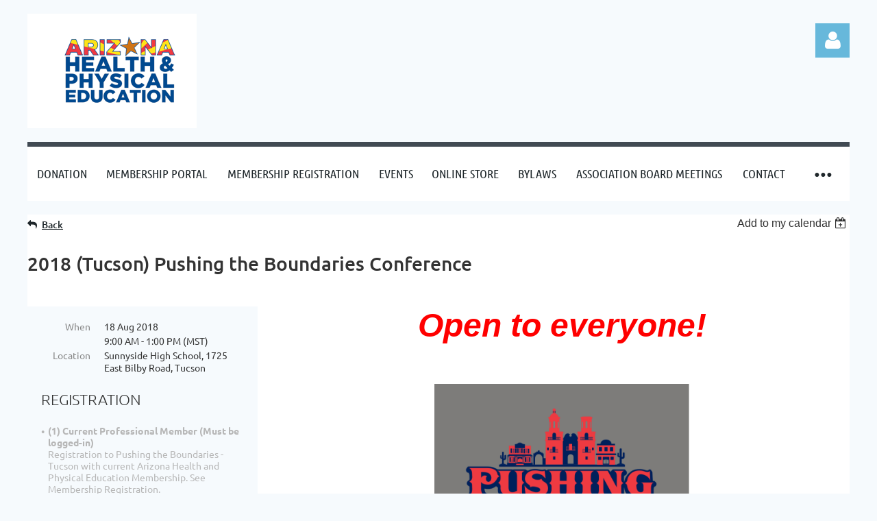

--- FILE ---
content_type: text/html; charset=utf-8
request_url: https://www.google.com/recaptcha/api2/anchor?ar=1&k=6LfmM_UhAAAAAJSHT-BwkAlQgN0mMViOmaK7oEIV&co=aHR0cHM6Ly9tZW1iZXJzLmF6aHBlLm9yZzo0NDM.&hl=en&v=PoyoqOPhxBO7pBk68S4YbpHZ&theme=light&size=invisible&anchor-ms=20000&execute-ms=30000&cb=gtnnuzs4czwd
body_size: 49269
content:
<!DOCTYPE HTML><html dir="ltr" lang="en"><head><meta http-equiv="Content-Type" content="text/html; charset=UTF-8">
<meta http-equiv="X-UA-Compatible" content="IE=edge">
<title>reCAPTCHA</title>
<style type="text/css">
/* cyrillic-ext */
@font-face {
  font-family: 'Roboto';
  font-style: normal;
  font-weight: 400;
  font-stretch: 100%;
  src: url(//fonts.gstatic.com/s/roboto/v48/KFO7CnqEu92Fr1ME7kSn66aGLdTylUAMa3GUBHMdazTgWw.woff2) format('woff2');
  unicode-range: U+0460-052F, U+1C80-1C8A, U+20B4, U+2DE0-2DFF, U+A640-A69F, U+FE2E-FE2F;
}
/* cyrillic */
@font-face {
  font-family: 'Roboto';
  font-style: normal;
  font-weight: 400;
  font-stretch: 100%;
  src: url(//fonts.gstatic.com/s/roboto/v48/KFO7CnqEu92Fr1ME7kSn66aGLdTylUAMa3iUBHMdazTgWw.woff2) format('woff2');
  unicode-range: U+0301, U+0400-045F, U+0490-0491, U+04B0-04B1, U+2116;
}
/* greek-ext */
@font-face {
  font-family: 'Roboto';
  font-style: normal;
  font-weight: 400;
  font-stretch: 100%;
  src: url(//fonts.gstatic.com/s/roboto/v48/KFO7CnqEu92Fr1ME7kSn66aGLdTylUAMa3CUBHMdazTgWw.woff2) format('woff2');
  unicode-range: U+1F00-1FFF;
}
/* greek */
@font-face {
  font-family: 'Roboto';
  font-style: normal;
  font-weight: 400;
  font-stretch: 100%;
  src: url(//fonts.gstatic.com/s/roboto/v48/KFO7CnqEu92Fr1ME7kSn66aGLdTylUAMa3-UBHMdazTgWw.woff2) format('woff2');
  unicode-range: U+0370-0377, U+037A-037F, U+0384-038A, U+038C, U+038E-03A1, U+03A3-03FF;
}
/* math */
@font-face {
  font-family: 'Roboto';
  font-style: normal;
  font-weight: 400;
  font-stretch: 100%;
  src: url(//fonts.gstatic.com/s/roboto/v48/KFO7CnqEu92Fr1ME7kSn66aGLdTylUAMawCUBHMdazTgWw.woff2) format('woff2');
  unicode-range: U+0302-0303, U+0305, U+0307-0308, U+0310, U+0312, U+0315, U+031A, U+0326-0327, U+032C, U+032F-0330, U+0332-0333, U+0338, U+033A, U+0346, U+034D, U+0391-03A1, U+03A3-03A9, U+03B1-03C9, U+03D1, U+03D5-03D6, U+03F0-03F1, U+03F4-03F5, U+2016-2017, U+2034-2038, U+203C, U+2040, U+2043, U+2047, U+2050, U+2057, U+205F, U+2070-2071, U+2074-208E, U+2090-209C, U+20D0-20DC, U+20E1, U+20E5-20EF, U+2100-2112, U+2114-2115, U+2117-2121, U+2123-214F, U+2190, U+2192, U+2194-21AE, U+21B0-21E5, U+21F1-21F2, U+21F4-2211, U+2213-2214, U+2216-22FF, U+2308-230B, U+2310, U+2319, U+231C-2321, U+2336-237A, U+237C, U+2395, U+239B-23B7, U+23D0, U+23DC-23E1, U+2474-2475, U+25AF, U+25B3, U+25B7, U+25BD, U+25C1, U+25CA, U+25CC, U+25FB, U+266D-266F, U+27C0-27FF, U+2900-2AFF, U+2B0E-2B11, U+2B30-2B4C, U+2BFE, U+3030, U+FF5B, U+FF5D, U+1D400-1D7FF, U+1EE00-1EEFF;
}
/* symbols */
@font-face {
  font-family: 'Roboto';
  font-style: normal;
  font-weight: 400;
  font-stretch: 100%;
  src: url(//fonts.gstatic.com/s/roboto/v48/KFO7CnqEu92Fr1ME7kSn66aGLdTylUAMaxKUBHMdazTgWw.woff2) format('woff2');
  unicode-range: U+0001-000C, U+000E-001F, U+007F-009F, U+20DD-20E0, U+20E2-20E4, U+2150-218F, U+2190, U+2192, U+2194-2199, U+21AF, U+21E6-21F0, U+21F3, U+2218-2219, U+2299, U+22C4-22C6, U+2300-243F, U+2440-244A, U+2460-24FF, U+25A0-27BF, U+2800-28FF, U+2921-2922, U+2981, U+29BF, U+29EB, U+2B00-2BFF, U+4DC0-4DFF, U+FFF9-FFFB, U+10140-1018E, U+10190-1019C, U+101A0, U+101D0-101FD, U+102E0-102FB, U+10E60-10E7E, U+1D2C0-1D2D3, U+1D2E0-1D37F, U+1F000-1F0FF, U+1F100-1F1AD, U+1F1E6-1F1FF, U+1F30D-1F30F, U+1F315, U+1F31C, U+1F31E, U+1F320-1F32C, U+1F336, U+1F378, U+1F37D, U+1F382, U+1F393-1F39F, U+1F3A7-1F3A8, U+1F3AC-1F3AF, U+1F3C2, U+1F3C4-1F3C6, U+1F3CA-1F3CE, U+1F3D4-1F3E0, U+1F3ED, U+1F3F1-1F3F3, U+1F3F5-1F3F7, U+1F408, U+1F415, U+1F41F, U+1F426, U+1F43F, U+1F441-1F442, U+1F444, U+1F446-1F449, U+1F44C-1F44E, U+1F453, U+1F46A, U+1F47D, U+1F4A3, U+1F4B0, U+1F4B3, U+1F4B9, U+1F4BB, U+1F4BF, U+1F4C8-1F4CB, U+1F4D6, U+1F4DA, U+1F4DF, U+1F4E3-1F4E6, U+1F4EA-1F4ED, U+1F4F7, U+1F4F9-1F4FB, U+1F4FD-1F4FE, U+1F503, U+1F507-1F50B, U+1F50D, U+1F512-1F513, U+1F53E-1F54A, U+1F54F-1F5FA, U+1F610, U+1F650-1F67F, U+1F687, U+1F68D, U+1F691, U+1F694, U+1F698, U+1F6AD, U+1F6B2, U+1F6B9-1F6BA, U+1F6BC, U+1F6C6-1F6CF, U+1F6D3-1F6D7, U+1F6E0-1F6EA, U+1F6F0-1F6F3, U+1F6F7-1F6FC, U+1F700-1F7FF, U+1F800-1F80B, U+1F810-1F847, U+1F850-1F859, U+1F860-1F887, U+1F890-1F8AD, U+1F8B0-1F8BB, U+1F8C0-1F8C1, U+1F900-1F90B, U+1F93B, U+1F946, U+1F984, U+1F996, U+1F9E9, U+1FA00-1FA6F, U+1FA70-1FA7C, U+1FA80-1FA89, U+1FA8F-1FAC6, U+1FACE-1FADC, U+1FADF-1FAE9, U+1FAF0-1FAF8, U+1FB00-1FBFF;
}
/* vietnamese */
@font-face {
  font-family: 'Roboto';
  font-style: normal;
  font-weight: 400;
  font-stretch: 100%;
  src: url(//fonts.gstatic.com/s/roboto/v48/KFO7CnqEu92Fr1ME7kSn66aGLdTylUAMa3OUBHMdazTgWw.woff2) format('woff2');
  unicode-range: U+0102-0103, U+0110-0111, U+0128-0129, U+0168-0169, U+01A0-01A1, U+01AF-01B0, U+0300-0301, U+0303-0304, U+0308-0309, U+0323, U+0329, U+1EA0-1EF9, U+20AB;
}
/* latin-ext */
@font-face {
  font-family: 'Roboto';
  font-style: normal;
  font-weight: 400;
  font-stretch: 100%;
  src: url(//fonts.gstatic.com/s/roboto/v48/KFO7CnqEu92Fr1ME7kSn66aGLdTylUAMa3KUBHMdazTgWw.woff2) format('woff2');
  unicode-range: U+0100-02BA, U+02BD-02C5, U+02C7-02CC, U+02CE-02D7, U+02DD-02FF, U+0304, U+0308, U+0329, U+1D00-1DBF, U+1E00-1E9F, U+1EF2-1EFF, U+2020, U+20A0-20AB, U+20AD-20C0, U+2113, U+2C60-2C7F, U+A720-A7FF;
}
/* latin */
@font-face {
  font-family: 'Roboto';
  font-style: normal;
  font-weight: 400;
  font-stretch: 100%;
  src: url(//fonts.gstatic.com/s/roboto/v48/KFO7CnqEu92Fr1ME7kSn66aGLdTylUAMa3yUBHMdazQ.woff2) format('woff2');
  unicode-range: U+0000-00FF, U+0131, U+0152-0153, U+02BB-02BC, U+02C6, U+02DA, U+02DC, U+0304, U+0308, U+0329, U+2000-206F, U+20AC, U+2122, U+2191, U+2193, U+2212, U+2215, U+FEFF, U+FFFD;
}
/* cyrillic-ext */
@font-face {
  font-family: 'Roboto';
  font-style: normal;
  font-weight: 500;
  font-stretch: 100%;
  src: url(//fonts.gstatic.com/s/roboto/v48/KFO7CnqEu92Fr1ME7kSn66aGLdTylUAMa3GUBHMdazTgWw.woff2) format('woff2');
  unicode-range: U+0460-052F, U+1C80-1C8A, U+20B4, U+2DE0-2DFF, U+A640-A69F, U+FE2E-FE2F;
}
/* cyrillic */
@font-face {
  font-family: 'Roboto';
  font-style: normal;
  font-weight: 500;
  font-stretch: 100%;
  src: url(//fonts.gstatic.com/s/roboto/v48/KFO7CnqEu92Fr1ME7kSn66aGLdTylUAMa3iUBHMdazTgWw.woff2) format('woff2');
  unicode-range: U+0301, U+0400-045F, U+0490-0491, U+04B0-04B1, U+2116;
}
/* greek-ext */
@font-face {
  font-family: 'Roboto';
  font-style: normal;
  font-weight: 500;
  font-stretch: 100%;
  src: url(//fonts.gstatic.com/s/roboto/v48/KFO7CnqEu92Fr1ME7kSn66aGLdTylUAMa3CUBHMdazTgWw.woff2) format('woff2');
  unicode-range: U+1F00-1FFF;
}
/* greek */
@font-face {
  font-family: 'Roboto';
  font-style: normal;
  font-weight: 500;
  font-stretch: 100%;
  src: url(//fonts.gstatic.com/s/roboto/v48/KFO7CnqEu92Fr1ME7kSn66aGLdTylUAMa3-UBHMdazTgWw.woff2) format('woff2');
  unicode-range: U+0370-0377, U+037A-037F, U+0384-038A, U+038C, U+038E-03A1, U+03A3-03FF;
}
/* math */
@font-face {
  font-family: 'Roboto';
  font-style: normal;
  font-weight: 500;
  font-stretch: 100%;
  src: url(//fonts.gstatic.com/s/roboto/v48/KFO7CnqEu92Fr1ME7kSn66aGLdTylUAMawCUBHMdazTgWw.woff2) format('woff2');
  unicode-range: U+0302-0303, U+0305, U+0307-0308, U+0310, U+0312, U+0315, U+031A, U+0326-0327, U+032C, U+032F-0330, U+0332-0333, U+0338, U+033A, U+0346, U+034D, U+0391-03A1, U+03A3-03A9, U+03B1-03C9, U+03D1, U+03D5-03D6, U+03F0-03F1, U+03F4-03F5, U+2016-2017, U+2034-2038, U+203C, U+2040, U+2043, U+2047, U+2050, U+2057, U+205F, U+2070-2071, U+2074-208E, U+2090-209C, U+20D0-20DC, U+20E1, U+20E5-20EF, U+2100-2112, U+2114-2115, U+2117-2121, U+2123-214F, U+2190, U+2192, U+2194-21AE, U+21B0-21E5, U+21F1-21F2, U+21F4-2211, U+2213-2214, U+2216-22FF, U+2308-230B, U+2310, U+2319, U+231C-2321, U+2336-237A, U+237C, U+2395, U+239B-23B7, U+23D0, U+23DC-23E1, U+2474-2475, U+25AF, U+25B3, U+25B7, U+25BD, U+25C1, U+25CA, U+25CC, U+25FB, U+266D-266F, U+27C0-27FF, U+2900-2AFF, U+2B0E-2B11, U+2B30-2B4C, U+2BFE, U+3030, U+FF5B, U+FF5D, U+1D400-1D7FF, U+1EE00-1EEFF;
}
/* symbols */
@font-face {
  font-family: 'Roboto';
  font-style: normal;
  font-weight: 500;
  font-stretch: 100%;
  src: url(//fonts.gstatic.com/s/roboto/v48/KFO7CnqEu92Fr1ME7kSn66aGLdTylUAMaxKUBHMdazTgWw.woff2) format('woff2');
  unicode-range: U+0001-000C, U+000E-001F, U+007F-009F, U+20DD-20E0, U+20E2-20E4, U+2150-218F, U+2190, U+2192, U+2194-2199, U+21AF, U+21E6-21F0, U+21F3, U+2218-2219, U+2299, U+22C4-22C6, U+2300-243F, U+2440-244A, U+2460-24FF, U+25A0-27BF, U+2800-28FF, U+2921-2922, U+2981, U+29BF, U+29EB, U+2B00-2BFF, U+4DC0-4DFF, U+FFF9-FFFB, U+10140-1018E, U+10190-1019C, U+101A0, U+101D0-101FD, U+102E0-102FB, U+10E60-10E7E, U+1D2C0-1D2D3, U+1D2E0-1D37F, U+1F000-1F0FF, U+1F100-1F1AD, U+1F1E6-1F1FF, U+1F30D-1F30F, U+1F315, U+1F31C, U+1F31E, U+1F320-1F32C, U+1F336, U+1F378, U+1F37D, U+1F382, U+1F393-1F39F, U+1F3A7-1F3A8, U+1F3AC-1F3AF, U+1F3C2, U+1F3C4-1F3C6, U+1F3CA-1F3CE, U+1F3D4-1F3E0, U+1F3ED, U+1F3F1-1F3F3, U+1F3F5-1F3F7, U+1F408, U+1F415, U+1F41F, U+1F426, U+1F43F, U+1F441-1F442, U+1F444, U+1F446-1F449, U+1F44C-1F44E, U+1F453, U+1F46A, U+1F47D, U+1F4A3, U+1F4B0, U+1F4B3, U+1F4B9, U+1F4BB, U+1F4BF, U+1F4C8-1F4CB, U+1F4D6, U+1F4DA, U+1F4DF, U+1F4E3-1F4E6, U+1F4EA-1F4ED, U+1F4F7, U+1F4F9-1F4FB, U+1F4FD-1F4FE, U+1F503, U+1F507-1F50B, U+1F50D, U+1F512-1F513, U+1F53E-1F54A, U+1F54F-1F5FA, U+1F610, U+1F650-1F67F, U+1F687, U+1F68D, U+1F691, U+1F694, U+1F698, U+1F6AD, U+1F6B2, U+1F6B9-1F6BA, U+1F6BC, U+1F6C6-1F6CF, U+1F6D3-1F6D7, U+1F6E0-1F6EA, U+1F6F0-1F6F3, U+1F6F7-1F6FC, U+1F700-1F7FF, U+1F800-1F80B, U+1F810-1F847, U+1F850-1F859, U+1F860-1F887, U+1F890-1F8AD, U+1F8B0-1F8BB, U+1F8C0-1F8C1, U+1F900-1F90B, U+1F93B, U+1F946, U+1F984, U+1F996, U+1F9E9, U+1FA00-1FA6F, U+1FA70-1FA7C, U+1FA80-1FA89, U+1FA8F-1FAC6, U+1FACE-1FADC, U+1FADF-1FAE9, U+1FAF0-1FAF8, U+1FB00-1FBFF;
}
/* vietnamese */
@font-face {
  font-family: 'Roboto';
  font-style: normal;
  font-weight: 500;
  font-stretch: 100%;
  src: url(//fonts.gstatic.com/s/roboto/v48/KFO7CnqEu92Fr1ME7kSn66aGLdTylUAMa3OUBHMdazTgWw.woff2) format('woff2');
  unicode-range: U+0102-0103, U+0110-0111, U+0128-0129, U+0168-0169, U+01A0-01A1, U+01AF-01B0, U+0300-0301, U+0303-0304, U+0308-0309, U+0323, U+0329, U+1EA0-1EF9, U+20AB;
}
/* latin-ext */
@font-face {
  font-family: 'Roboto';
  font-style: normal;
  font-weight: 500;
  font-stretch: 100%;
  src: url(//fonts.gstatic.com/s/roboto/v48/KFO7CnqEu92Fr1ME7kSn66aGLdTylUAMa3KUBHMdazTgWw.woff2) format('woff2');
  unicode-range: U+0100-02BA, U+02BD-02C5, U+02C7-02CC, U+02CE-02D7, U+02DD-02FF, U+0304, U+0308, U+0329, U+1D00-1DBF, U+1E00-1E9F, U+1EF2-1EFF, U+2020, U+20A0-20AB, U+20AD-20C0, U+2113, U+2C60-2C7F, U+A720-A7FF;
}
/* latin */
@font-face {
  font-family: 'Roboto';
  font-style: normal;
  font-weight: 500;
  font-stretch: 100%;
  src: url(//fonts.gstatic.com/s/roboto/v48/KFO7CnqEu92Fr1ME7kSn66aGLdTylUAMa3yUBHMdazQ.woff2) format('woff2');
  unicode-range: U+0000-00FF, U+0131, U+0152-0153, U+02BB-02BC, U+02C6, U+02DA, U+02DC, U+0304, U+0308, U+0329, U+2000-206F, U+20AC, U+2122, U+2191, U+2193, U+2212, U+2215, U+FEFF, U+FFFD;
}
/* cyrillic-ext */
@font-face {
  font-family: 'Roboto';
  font-style: normal;
  font-weight: 900;
  font-stretch: 100%;
  src: url(//fonts.gstatic.com/s/roboto/v48/KFO7CnqEu92Fr1ME7kSn66aGLdTylUAMa3GUBHMdazTgWw.woff2) format('woff2');
  unicode-range: U+0460-052F, U+1C80-1C8A, U+20B4, U+2DE0-2DFF, U+A640-A69F, U+FE2E-FE2F;
}
/* cyrillic */
@font-face {
  font-family: 'Roboto';
  font-style: normal;
  font-weight: 900;
  font-stretch: 100%;
  src: url(//fonts.gstatic.com/s/roboto/v48/KFO7CnqEu92Fr1ME7kSn66aGLdTylUAMa3iUBHMdazTgWw.woff2) format('woff2');
  unicode-range: U+0301, U+0400-045F, U+0490-0491, U+04B0-04B1, U+2116;
}
/* greek-ext */
@font-face {
  font-family: 'Roboto';
  font-style: normal;
  font-weight: 900;
  font-stretch: 100%;
  src: url(//fonts.gstatic.com/s/roboto/v48/KFO7CnqEu92Fr1ME7kSn66aGLdTylUAMa3CUBHMdazTgWw.woff2) format('woff2');
  unicode-range: U+1F00-1FFF;
}
/* greek */
@font-face {
  font-family: 'Roboto';
  font-style: normal;
  font-weight: 900;
  font-stretch: 100%;
  src: url(//fonts.gstatic.com/s/roboto/v48/KFO7CnqEu92Fr1ME7kSn66aGLdTylUAMa3-UBHMdazTgWw.woff2) format('woff2');
  unicode-range: U+0370-0377, U+037A-037F, U+0384-038A, U+038C, U+038E-03A1, U+03A3-03FF;
}
/* math */
@font-face {
  font-family: 'Roboto';
  font-style: normal;
  font-weight: 900;
  font-stretch: 100%;
  src: url(//fonts.gstatic.com/s/roboto/v48/KFO7CnqEu92Fr1ME7kSn66aGLdTylUAMawCUBHMdazTgWw.woff2) format('woff2');
  unicode-range: U+0302-0303, U+0305, U+0307-0308, U+0310, U+0312, U+0315, U+031A, U+0326-0327, U+032C, U+032F-0330, U+0332-0333, U+0338, U+033A, U+0346, U+034D, U+0391-03A1, U+03A3-03A9, U+03B1-03C9, U+03D1, U+03D5-03D6, U+03F0-03F1, U+03F4-03F5, U+2016-2017, U+2034-2038, U+203C, U+2040, U+2043, U+2047, U+2050, U+2057, U+205F, U+2070-2071, U+2074-208E, U+2090-209C, U+20D0-20DC, U+20E1, U+20E5-20EF, U+2100-2112, U+2114-2115, U+2117-2121, U+2123-214F, U+2190, U+2192, U+2194-21AE, U+21B0-21E5, U+21F1-21F2, U+21F4-2211, U+2213-2214, U+2216-22FF, U+2308-230B, U+2310, U+2319, U+231C-2321, U+2336-237A, U+237C, U+2395, U+239B-23B7, U+23D0, U+23DC-23E1, U+2474-2475, U+25AF, U+25B3, U+25B7, U+25BD, U+25C1, U+25CA, U+25CC, U+25FB, U+266D-266F, U+27C0-27FF, U+2900-2AFF, U+2B0E-2B11, U+2B30-2B4C, U+2BFE, U+3030, U+FF5B, U+FF5D, U+1D400-1D7FF, U+1EE00-1EEFF;
}
/* symbols */
@font-face {
  font-family: 'Roboto';
  font-style: normal;
  font-weight: 900;
  font-stretch: 100%;
  src: url(//fonts.gstatic.com/s/roboto/v48/KFO7CnqEu92Fr1ME7kSn66aGLdTylUAMaxKUBHMdazTgWw.woff2) format('woff2');
  unicode-range: U+0001-000C, U+000E-001F, U+007F-009F, U+20DD-20E0, U+20E2-20E4, U+2150-218F, U+2190, U+2192, U+2194-2199, U+21AF, U+21E6-21F0, U+21F3, U+2218-2219, U+2299, U+22C4-22C6, U+2300-243F, U+2440-244A, U+2460-24FF, U+25A0-27BF, U+2800-28FF, U+2921-2922, U+2981, U+29BF, U+29EB, U+2B00-2BFF, U+4DC0-4DFF, U+FFF9-FFFB, U+10140-1018E, U+10190-1019C, U+101A0, U+101D0-101FD, U+102E0-102FB, U+10E60-10E7E, U+1D2C0-1D2D3, U+1D2E0-1D37F, U+1F000-1F0FF, U+1F100-1F1AD, U+1F1E6-1F1FF, U+1F30D-1F30F, U+1F315, U+1F31C, U+1F31E, U+1F320-1F32C, U+1F336, U+1F378, U+1F37D, U+1F382, U+1F393-1F39F, U+1F3A7-1F3A8, U+1F3AC-1F3AF, U+1F3C2, U+1F3C4-1F3C6, U+1F3CA-1F3CE, U+1F3D4-1F3E0, U+1F3ED, U+1F3F1-1F3F3, U+1F3F5-1F3F7, U+1F408, U+1F415, U+1F41F, U+1F426, U+1F43F, U+1F441-1F442, U+1F444, U+1F446-1F449, U+1F44C-1F44E, U+1F453, U+1F46A, U+1F47D, U+1F4A3, U+1F4B0, U+1F4B3, U+1F4B9, U+1F4BB, U+1F4BF, U+1F4C8-1F4CB, U+1F4D6, U+1F4DA, U+1F4DF, U+1F4E3-1F4E6, U+1F4EA-1F4ED, U+1F4F7, U+1F4F9-1F4FB, U+1F4FD-1F4FE, U+1F503, U+1F507-1F50B, U+1F50D, U+1F512-1F513, U+1F53E-1F54A, U+1F54F-1F5FA, U+1F610, U+1F650-1F67F, U+1F687, U+1F68D, U+1F691, U+1F694, U+1F698, U+1F6AD, U+1F6B2, U+1F6B9-1F6BA, U+1F6BC, U+1F6C6-1F6CF, U+1F6D3-1F6D7, U+1F6E0-1F6EA, U+1F6F0-1F6F3, U+1F6F7-1F6FC, U+1F700-1F7FF, U+1F800-1F80B, U+1F810-1F847, U+1F850-1F859, U+1F860-1F887, U+1F890-1F8AD, U+1F8B0-1F8BB, U+1F8C0-1F8C1, U+1F900-1F90B, U+1F93B, U+1F946, U+1F984, U+1F996, U+1F9E9, U+1FA00-1FA6F, U+1FA70-1FA7C, U+1FA80-1FA89, U+1FA8F-1FAC6, U+1FACE-1FADC, U+1FADF-1FAE9, U+1FAF0-1FAF8, U+1FB00-1FBFF;
}
/* vietnamese */
@font-face {
  font-family: 'Roboto';
  font-style: normal;
  font-weight: 900;
  font-stretch: 100%;
  src: url(//fonts.gstatic.com/s/roboto/v48/KFO7CnqEu92Fr1ME7kSn66aGLdTylUAMa3OUBHMdazTgWw.woff2) format('woff2');
  unicode-range: U+0102-0103, U+0110-0111, U+0128-0129, U+0168-0169, U+01A0-01A1, U+01AF-01B0, U+0300-0301, U+0303-0304, U+0308-0309, U+0323, U+0329, U+1EA0-1EF9, U+20AB;
}
/* latin-ext */
@font-face {
  font-family: 'Roboto';
  font-style: normal;
  font-weight: 900;
  font-stretch: 100%;
  src: url(//fonts.gstatic.com/s/roboto/v48/KFO7CnqEu92Fr1ME7kSn66aGLdTylUAMa3KUBHMdazTgWw.woff2) format('woff2');
  unicode-range: U+0100-02BA, U+02BD-02C5, U+02C7-02CC, U+02CE-02D7, U+02DD-02FF, U+0304, U+0308, U+0329, U+1D00-1DBF, U+1E00-1E9F, U+1EF2-1EFF, U+2020, U+20A0-20AB, U+20AD-20C0, U+2113, U+2C60-2C7F, U+A720-A7FF;
}
/* latin */
@font-face {
  font-family: 'Roboto';
  font-style: normal;
  font-weight: 900;
  font-stretch: 100%;
  src: url(//fonts.gstatic.com/s/roboto/v48/KFO7CnqEu92Fr1ME7kSn66aGLdTylUAMa3yUBHMdazQ.woff2) format('woff2');
  unicode-range: U+0000-00FF, U+0131, U+0152-0153, U+02BB-02BC, U+02C6, U+02DA, U+02DC, U+0304, U+0308, U+0329, U+2000-206F, U+20AC, U+2122, U+2191, U+2193, U+2212, U+2215, U+FEFF, U+FFFD;
}

</style>
<link rel="stylesheet" type="text/css" href="https://www.gstatic.com/recaptcha/releases/PoyoqOPhxBO7pBk68S4YbpHZ/styles__ltr.css">
<script nonce="SiXQUOKym-bnu167kqkrOg" type="text/javascript">window['__recaptcha_api'] = 'https://www.google.com/recaptcha/api2/';</script>
<script type="text/javascript" src="https://www.gstatic.com/recaptcha/releases/PoyoqOPhxBO7pBk68S4YbpHZ/recaptcha__en.js" nonce="SiXQUOKym-bnu167kqkrOg">
      
    </script></head>
<body><div id="rc-anchor-alert" class="rc-anchor-alert"></div>
<input type="hidden" id="recaptcha-token" value="[base64]">
<script type="text/javascript" nonce="SiXQUOKym-bnu167kqkrOg">
      recaptcha.anchor.Main.init("[\x22ainput\x22,[\x22bgdata\x22,\x22\x22,\[base64]/[base64]/[base64]/[base64]/[base64]/[base64]/[base64]/[base64]/[base64]/[base64]\\u003d\x22,\[base64]\\u003d\\u003d\x22,\x22wooAbMKdYcKzMTDDl0bDmsKvPMOga8O6bMKAUnFDw5A2wospw4hFcsO0w7fCqU3DkMOpw4PCn8KZw6DCi8KMw5LCpsOgw7/[base64]/DgMKGw7XDtsKgwpfCnxXCnBrCimN/MFrDpSvClCnCmMOlIcKWbVIvIWHChMOYDFnDtsOuw4/DqMOlDR4lwqfDhQXDrcK8w75Ew6AqBsK1EMKkYMK5BTfDkmHChsOqNHBxw7d5wphkwoXDqnEpfkcCHcOrw6FhTjHCjcK+YMKmF8Kxw6pfw6PDkC3CmknCqDXDgMKFHcKGGXpDIixKccKlCMOwJ8OXJ2QTw4/Ctn/DgcOGQsKFwqjCkcOzwrpRcMK8wo3CsTbCtMKBwpvCixV7wqhew6jCrsKww5rCim3Dsg84wrvCnsK6w4IMwqrDsS0ewobCr2xJNcOFLMOnw7R+w6lmw7bCmMOKECB2w6xfw5fCo37DkHPDq1HDk18+w5lyUMKcQW/DuQoCdUIaWcKEwqzCmA5lw4rDmsO7w5zDqktHNWQ0w7zDonXDj0UvOgRfTsKowoYEesOXw6TDhAsuDMOQwrvCoMKYc8OfIMOZwphKYcO8HRgRWMOyw7XCpMKbwrFrw6cBX37CnSbDv8KAw4rDl8OhIyZRYWo7A1XDjXjCti/DnAFgwpTChm3CkjbCkMKpw40CwpYlMX9NAcOQw63DhykkwpPCrAtqwqrCs2sHw4UGw5Vxw6kOwoXCnsOfLsOHwqlEaVdLw5PDjF/[base64]/[base64]/Du8KVIxswCzPDicKITB/[base64]/[base64]/DpsKdZmrCv8OXw5RCcMKrNsKAV8KCKMK5wrphwqXCnjgpwo5tw5HDmS9qwqzClGQ1wpnDgFJoM8O7wpNRw77DlnvCvE89wqvCocOZw5zCo8Kgw6tcNlN2cFLChC57b8OqWy3DjsK1cQldQcO9wos0IwQaWMOcw47DlRjDlMOWZMO2XsOkEsKNw7dLYQoUWwgkXDhFwp/[base64]/w5HCk8OZHsO4wq9XZ8KALsKxL3srw7LDslDDicKgwoTCiVbDoV/DoT8WZTk2ZQ4qDcKwwqBLwp5WMiMVw5HCiwRpw47CqWJBwo4gPmbCqlEtw6nCkMK/w61gMHnCskvDvMKZM8KHwp7DmnwdOcKkw7nDjsKvMEwDwr3CqMO2b8OLwoPCkwbDqk4kesKNwpfDscOXXsK2wpEEw5s/[base64]/Cq14fFAI6Ki4hw4jCpRlCSkjCkW5Cw7/CgsO7wrVxG8Ohw4rDhwItEMKrGTPCkF7ComEyw53CuMO+Nxhtw57DlC3CksO4EcK6w4Qfwpcnw7Y6DMOPFcKKwonDtMKKH3Nuw7TDhMOUw7NNRMK5w63CiQDCrsOgw4gqw4vDnsKowqXCncKyw63CgsOow5JTw7HCrMO4SGhhScOnw6TCl8Okw5s4ZSIdwoQlSV/Do3PDvMKNw5DDsMKde8KqERTDsERwwpIlw68DwrbCiSTCtcOPTx/[base64]/E8KDXgJuczfDg0DDhBpcw7UOw44+O8K1wrRnwpYbwr9oK8KaDEBuHi3CjA/[base64]/DjsO7RsK2w5c/K8KhwqYwwozCrMK4c31qwosWw7V4wpQ/w6PDtcK+UMKnwo9gYyvCu3c2w7MUbC0fwrIow73Dk8OnwrrCkcKNw6MOw4J4EVrDlsK6wojDrFLCq8O8b8Kvw6fCsMKBbMK9FsOBeSzDscKRSirDvsKhNMOxcn/Cj8OUR8OGw4tzeMKTwqXCqnN1wrxgYDsswp3DrnrDs8Ocwr3DgMKWGgBswqXDq8OGwpnCulvCkQdhwp12ZcOiQMOSwqzDlcKiwpHCkEfClMOcc8KYDcKUwqDCmktLaAJXSMKObMKoH8K0w6PCrMOYw5Ycw45iw67CiydbwozCqG/Cj2DDmmLDqWUpw5vDpcKMI8K4wrdhLTskwpnChMOcCFDCukwTwqUkw4VHEMK0fHQOQ8OqNWbClD96wqgFw5PDqMOvL8KcMsO/[base64]/DnWZqw5RrE8K0w6jDkhDDsMO/wq/CqsO8w48sN8KEwqsfEsKfdsK6FcK5w7jDhHF8w5USO0p0ODsbaTzCgMK3ayrCscOtTsOlwqHDnBTDvsKmLg8ML8OdayY8ZsOAFhXDmhoGM8Olw6rCj8KtdnzDqGXDmcOjw5DCq8KRU8KUw5LCnB/CtMKIw5lGwrp3IDTCnCIQwot6wpNbP05pworCucKAP8O/fEfDtE8VwoXDjcOdw7LDrF5Kw4/DtMKERsK2WElVZirCvHEyYcOzwqvDs31vamRGBgXCq0LCqy0Dw7ZBFGHCj2XDvDNdKsK+w7HCtEfDocOoG1pBw6NnU0dmwr3Dk8Osw44DwoEdw59Bw73DqlEfK2PCpkR8Z8OIEcOkwrTCugPChCjChzwgXsKEwohbLTfCuMO0wp3CtyjCuMO2w6PDjUV/JgvDnxDDvsO5wr4kwovCrCx3wozDuRY+w47DmBc2I8OAbcKdDMKgwrRuw7HDgcOxM0HDggzDjxrCjFnDv2DDhX/CpyPCtcKqOcKiaMOHLcKAZQXDiDt/[base64]/CucOUdgvCjMOUR8OVO8KXZ8OWCcK5DMOdw47Csi1Fw4ggV8Opa8Kaw5tgw68WUsOCSsKHa8OPc8Ocw4d6C1PCmmPDi8OiwqHDkMOLYsKKw7rDtMKuw615NMKLdsOuw7cswpg1w5VEwoo6wpfDocONwpvDu31Qf8KiHcK/w4tmwozChsKewo8deBBMw4LDh0huMwLCqU0/O8Kgw4sxw4DChzl5woPDnS3DisKWwpfCvMOSw7nCgsOowq90ZsO8Az/[base64]/wp3DqVzDk8OBwq9GwodSwpgrWMOJw5JSwpHCuBJkKFzDpMOCw7oxZic5w73DujTCuMKBw5sNwqXDrWjDnDtIFlDDp3DCo3ohFB3DsAbCscOCwp7DhsKIw41OZMOUQsKlw67DkyLDlXfCuAzChDPDun/CqcOdw75gw5xpw64teA3CpMKfwoXDgsO6wrjCm0LDv8KNw7FOOywswpMnw51AdAPCi8ODwq0kw7JjDxfDq8KHO8K+awI0wq9ILF7CvMKFw4HDhsO+RlPCsTzCu8OoesKCfMK2w4TCucOOBV5Wwq/[base64]/Cs8OyWMOWV2XCnUQ/eSdIRATCmCfCgsKzbU8gwrnDlnxAwr3DtcKOw4jCgsO3HmTCvC7DiyjDkW5GEMODKgwDwoDClsKCI8O9HG4SacO+w786w7nCmMKfXMKYKlTDkgLDvMKSL8O9XsK4w6ImwqPCkmgrGcOOw5Izw50zwrFfw54Pw5EfwrvCvMKWWG7DrUB/TnjCuFDCgBQvWz0MwpINw6zDtsO8wq5xTMKqGBBnMcOIDcKVacKuwp95wpRtQsKZKhp1wofCvcOxwofCuBhtWH/CsyRhOMKlTXTCt3fDsnvCqsKcSsOIw5vCpcO/[base64]/[base64]/DqMO9A31OwqnDp8KWXMK4wotPOWxBw5powpzDvXJAwqvDgDRTWGTDrTHCqRTDg8KtJMOiwpgoWw3CpzvDiiXCqB7DuVsWwrZhwrtRw5PCpCfDlR/CkcOHfVPCrm7CqsKvIcOcZTZYRD3DnGtuw5bCjsKmw7jDjcK9wrbDjhHCukDDtCzDtwHDhMKicMK8wrJwwrY5d29Fwq3CiX5hwrwtGwVPw49sA8KNOSLCmntJwo0kXMK/AcKxwqosw4nDmcOaQMKoMcOAC1Qkw5HDr8KTZFhHXMKHwrw3wqPCvyXDlHHDs8K+wqIMQjUmS1o1woByw5wGw4gRw7dZMGEsJGvCh1knwq9LwrJAw6fCvsOyw6zDoArCpcOkFj7CmjnDlcKJw5s4wrgQTRbDn8K/BiAiVwZGLD7DmFxbwrTDvMOjaMKHT8K6eXs2w50Cw5LCusOewoEAM8OMwpRaY8KZw5AZwpcvISxmw63CjcOiwqvCmsKLVsOKw7oIwqPDj8O2wpFBwowIwqbDtnMibQXDhcKnUcK8w6ZuScOLUsOoSxvDv8OBLWEhwpvCksKDesK/OjjDmS/CqsOUTcK5GcKWBcK3wohVw7vDqUQtw5xmT8KnwoHDv8OjKy0gw47DmcOWWMKfW3gVwqFhdcOGw4hSA8KuM8OIwp0Ww6TCsnQcI8K1H8KBNV7DjMOrW8ONw7jCsz0WF098X0BsWlAQwr/DiHpacMOuwpbDjMOIw67CscOzPsOyw5zDp8OGw43DoxddecOkWR3DisONw6ZQw6zDosO1IcKHekTDoA7Cglpcw67ClsKlw5JgGU4mNMOnJnLCpsKhwq7DlkU0f8OQU3/[base64]/CiT7CpMKbw7B0SEXCmMKfXlrCgR48w6F1Tw0zUHlEw7HDjcOzw4HCqMKsw6jDiF3CkXxLHMOxwpgvZcOOKWfClWNowqXCmMK2wp/Du8OwwqnCkzfDigvCqsOkwp9zw7/CkMO5YTlBNcKiw6jDsl7Drw7CiibCucKIFTF+R3MqcRBfw4ZQwptwwrfDmsOswrllw57Ci1rCpVrCrgU+B8OpCSR6WMOTGsK/[base64]/CtVUGMMO6bcKRdW16Sy8cw6lXwr3CjMOhUDRuTMOHwozDocKZI8OYwrXCn8KFJH/ClWVQw7IiOXxUw4d+w5DDqcKCH8KYX3oxMMK9woApSFhRaFPDjsObw5Qmw43DjzbDmgoWUXJ+wpoawr3DrcO9wp9tworCtQ/CqcO4L8OGw5jDvcOaZT/DnjPDmcOswrQLbAYYw5sAwo16w5jCnVbDiywlDcOEbgZ+w7HCmnXCvMO2MsK7LsOqAsKaw7fClMKLwrpJFSxtw6/DkcOrw4/Dt8KFw6oyTMK9VMOTw5dcwp7DkVPClMKxw6LCuHHDgFJVMyTCp8OJw49Qw5HDk03DkcOOJsKqOcKew4zDrMOtwppRwoLCoAzCmsKew5LCrVLCtMOIL8O4FsOgYDDClcKYLsKYaW5wwotkw6bDg3XCjsKFw7YVwqMYR0JNw6DDgsOYw4/DlMOrwrHDncKYw7AVwoFRI8KgSMOKw7/CkMK1w7vDiMKowr8Sw6LDrXdMak1zA8Oxw6kwwpPDrlzDhFnDvMO+w47CtB/CoMO6wotdw7XDkHDDsgsVw6N2BcKldcKdJUfDs8O+woASOcKDbBkrT8KYwql2w4nCuXLDssKmw5UdJFwBw6w7D0ZNw6MRUsOSOGHDo8KqcijCsMKeFcK9FEDCtA3ChcKnw7vCgcK2VD9Tw6h6wo47GQsBM8OmG8OTwo/[base64]/X8Kqw6PDsMKwNBIhKcOTw5TDuVDCmX8QwrYuSMKwwqnCt8O2WS4fbsOHw4TDknAMcMKEw4jChATDncOKw55xelBZwp/Cj3DCvsOjw4c5wrLDl8KXwrvDrGp3UWnCksKRB8KYwrbCqMKhwoMQw77CpcKsH1bDgcKXdx/[base64]/[base64]/[base64]/wo8cTsKYJR7DpcOBw5pUwonCrH8KwqDCnGFkw5zDjRkMwqETw6FnYkPDkMOhLMONw4UvwqHCm8Kgw73Ci2vCn8KlNMKCw6XDlsKEesODwrXCoUvCmMOJVHfDm30cXMOVwp/[base64]/[base64]/w4FYwo1iwooYMwjDlnTCi8KpJUB3w6LCpg/Cg8KTwpkeL8OQwpbCsHQvPsKwI0jCjsO5cMOXw6YGw5dswoVQw6EHIcOzag0zwo1Bw63CtcOnSls+w63CsHJcKMK4w4HDjMOzw5YXaU/CrsKpTcOaISHDrxDChW/Cj8KwKyTDuCzCpGDDusKgwq7DjFpKCikmdw1YJ8K5RMOtw7/CjD/[base64]/wq1WP0sBAHbCokPCgCx3wpPDosOAdTsnVsO2w5LCuk7CmBAxwqvDj2FjLcK4IlbDhwPDgMKcMsKcfGrDmsOxV8OAHcKBw5HDghgbP1rDvU8/wox/wqfDlcOXcMKDSMOIbsKOw7PDjsOvwo95w7c7w4jDqnHCtgM1Y2FJw689w77CnzhXUEowdz1KwoU7UVBQAsKIwoHCgH3CmFs3SsO7w652woQTwqfDmMO7wqI/K3XDicKUB0rCmFoMwodJwrXCo8K9VcKdw4NbwoPCqW9jD8Kgw4bDi0fDqT7Dp8KQw7dHwrdIDWtAwoXDj8KBw6bCtjBfw7vDgsOMwoZqXkVrwpPCpTnCgSdPw4PDtALDkxZQw5fDnyHChn1Jw6fCoDHDkcOUF8OqHMKWwoLDswPCosOLe8OcfigSwq/Dl3HDnsKLwrjDvsOeRsOzwqvCvGNqScKww5nDlsKqf8OwwqfChsOrHMKiwrdfwrhTcjgFf8O0HsOhwr1xw5whwo5bEltxBj/DnTjDl8O2wpEPw4FQwrPDmEACACrCrgE2FcODSlJifMO1GcKww7bDhsOjwqTDhA4ydsOOw5PDt8OlQFTDugIdwqjDgcO6IcOSP2Ixw7HDuAEYBzEfw6s/w4cDD8OEEcKiMyLDj8KgVVbDs8O7OC3DlcO2HAtvOAocdMOWwpsRMlZxwowiFQDCiVAkIj9lSHEXJA7Dl8OBwp/CqMOAXsOZPEbCljjDssKle8Kzw6PDhzEkABY8w5/Dq8ORUi/Dv8K7woFue8KVw7s5wqrChxPDksK4ahoTLiMgE8KxSicpw6nCu3rCtW7CozXCosKUw5bCm1MJUgpCwoXDjFctwptxw4dROcO4QQ3Dt8KwccO/wphLR8OEw6HCuMKIVGHClcKfw4Jnw7fCpMO0bCctF8KUwpLDosKxwpoSLUlLPxtUwoHCncKBwqfDvsKde8K4BcO+woPDi8OREm9NwpA/w7wqf0BQw53ChDTCnFFmQcOxw51qFwkzwqTChcK3IE3DjzsEUzVkdMKSZcOTw7jDhMOfwrcFFcOGw7fDrsOiwrtvMEAPGsK+wpReBMKqFSvDpG3Cs39KKsKjwpnCnQ1CWzoAwoXDoxpTw6/[base64]/CtsKIw54+Mh9AF8K/[base64]/[base64]/Cl8OtO1HDpcKiXFzCmsKCwrZAI3dQbyMFAiLCg8Oxw5PCv0bCq8O3TsOMw79nwpUeDsOXwqJiw43CusKWJsOyw58JwrNkWcKLBsOrw7wsJcK7JcOdwp0IwoADZXJFchU3fMKjwoXDlgjCgWI5A0vDocKDw5DDqsOuwqnDgcKiBzxjw6E6HMKaLmfDg8Knw61nw6/[base64]/DnsO9w7FawqACScK3wqrDhcKDHzR0ZMOiMcO7PsO/wqFbWmt8wpg9w4wTYycdbHPDn21cJcKhQnABcmMgwopcP8Kyw4PCkcOZCBYNw5JsJ8KjB8KCwq4jdQPDhE8xWcKXXD3Dk8O0NMOMw4pxOMKywofDohgZw78pw5dOTMOfFyDChcO4GcKPw67Do8OuwrYJamDCnQ/DtzQqwoQ0w7LCl8O9RE3DpMOKLkXDh8OqdMKNcRjCujZIw5BTwrfCii4MFcO+dD8EwoBHRMK7wozCiGHCjUDDvgLCoMOOwovDo8K5QMOHWwUMwppidlB5YsOTZgzCv8KFCcKNw78fHnjDnDE/HnPDn8KPwrUrRMKIUzxXw6oZwrgPwqxzw43CkW3CsMKhJh1hYsOfY8O9VMKaa1FQwqLDkR8Mw5AlXjzCkMOmwrAIWElUw6Qnwp/Cv8KZL8KVMnE3fiPCpMKbVMKnWsODcio4GE3DiMOhTsO0w5LDoSXDj1txVG3DrBI/bW4Sw7/DkB/DoR3DsEHDgMOOwoXDkMOlG8O7AMOdwolxcnZOY8K7w7/CoMKrbMOMI0pKO8ORw6hPw6nDrGBjw57DtMOvwokhwrR5w7vChibDnVrDmELCo8K5RMKiTDJowqLDm17DnDExSGvCuCHCpsOIwqjCsMOuHn0/wrHDh8KnMlbChMOGwqpew5Vra8K/PMOSOcO0wpheWcKnw612w5nDikZdFG9lDsO5w6ZyMMOUZwksLX5/U8KvZ8OEwpYdw5p9wr0If8O4DMOTCcKoYxzCviVgw5Zew7DCvMKMUA9Ic8Kqwos3LgfDhXDCuz/DrjBYczXCsyQ3aMK8NsK0UFvCgMKKwqrCnEXDnMOjw7thfwlQwoNuw4PCoG8SwrzDm144TjvDsMKmIwdCw4R1wr4+wo3CryJ7w6rDssKlJRA5Kwxgw54CwpLCoQ09UsOGbyEvw5DCjMOIQcOlPX/CnsOmJ8KuwobDosKfTW5WcG5Jw7rDvktOwq/CisOew7nCgMOqBH/DnklaAWsTw6/[base64]/Lx5JdMKvw5LDryU5ZFXCu2vDp8OYMcOGw4bDgMOcZj43Lw1/[base64]/Dq8KMYcODw59ow5xqwqnDuUbDv8KbL8KWThxgwqpAwpQBQiwXwq4jwqXCvj82wo5oOMOqw4DDlsO6woE2YcOefFN8wqMMBMOyw6vDpF/DhWM7blt9wpd4wr7Dq8KnwpfDr8ONw7TDicKVZcOqwr7DuAYfPMKLcsK0wrduw6rCpsONYGTDncOwKiXCm8O4bsOCIAx9w4/[base64]/wqpPw7lgwpHDtMOYwoJQw6FZbxwZEcKyOD/Drn/CpMOcUsOiPsKaw5XDncOkc8Ovw5YcGsOVFl/CviVow4ckXcK7WsK2ZRQ8w5gkZcOzFVfCk8K4LQrDt8KZI8OHTUTColdRGgfClUfCvVB6MMKxcGZkw5XDsArCq8Otwq0ow7p/wq3DqcOSw5p6UWvCosOvwqfDiGHDqMKmf8KNw5jDhlzCumrDusOAw7fDtRJiHsKeJgnCvzXCq8Otw4bCkxshUWTCh3DDlMOJNMKvw77DmhzCumjCujl2w47CmcKZeE7Cmx8UYzfDhsOHWsKFM2rDrxnDs8KeR8K+H8KHw7fDikNww6/Dq8K5CBoxw5/DvgrComVOwppCwq3Dpk17NxnCgBjCqhs4CErDlzfDoH7CmgzDsikmGCpFAgDDsSACDUYaw7kMRcKbX1spYFjCt2VIwqJLccOVWcOff1xaZ8KZwp7ChCRITMKSFsO7dMORwrYhw4QIw67ChlkswqFJwrXDpj/CgsOEJ0TCiz4Ow6rDhMO1w5pZw5ogw6dCPsO/[base64]/Ch8ONUcK/[base64]/DoxBMwp/Ci8OOwoTDg8OKwrExwpoEPMK6wppRCXsjw55WPMO3wqM5wogFBCMYwpQJUCPCgcOIEw5VwqXDmwzDssKbwo/CocKTwr/DhMKhFMKcWsKPwr98AzF+Aw/CusKWSMOTYcKpJsKuwqzChT/Cij7DrG1dd2B9H8K3XDTCrAnCmn/DmcOGdsO4LsOuwrkvVVHCosKkw43DoMKMI8KJwrYQw6rDmF3CsShANjZQw6nDtcOzw5/[base64]/MsOjFMKqw73Cj2NTMgXDjcKwDiXCgzh9LMOBw43DtMKfaBHDoUjCt8KZGsOTK2HDusOiEcOJwofDvQVRwr/CosOHfMOQYMOSw7/DpCBUSzHDuC/CjRVbw4sCw5XCusKVQMKpQ8KSw4VkfXIxwo3CqcK8w6TCnMOGwrcCEBBbHMOheMOuwppTdVAgwpFnwqDDr8Omw7dpwobDtwlnwrLChkQQw4/DgMOIA1rDqMOwwoFVw57DgCnCklDDiMKBw6lvwrPCjkrDscOtwosse8KSCGnChcKfwoJ3esONJsK+woNEw6kqEcOBwotvw5wDDk7CrTsRwq9YeSDCng50ICXCvRXCnxUkwoQZw5XDv19EVsObccKTPQPClsOHwqvCgUhQw4rDu8OLGcK1BcK/[base64]/[base64]/[base64]/[base64]/CiAfCnxjDhcKIw7g5FsOeOnVbw6NoP8KPwqVxM8OIw6gNwrnDiVPCmsO/M8OSTsKXAcK/XsKeRcOewqk+BCnDoH/DsgggwrNHwqtkCXo7LsKFE8KLPcKfdMOETsOlwrHDm3/[base64]/TkIRO3ciwoRaeEBRJ8OOOlRCK3/CiMOsB8KnwrbDqcOxw4jDuAIkCcKowp3DuhBBHcOlw55eJ2/CsAVnRm4nw67Dq8O1wpLDhlHDtzEeCsKzdmk3woXDhltjwpLDmh/Ck39xwojCjxUVRRTDlHx0wo3DkHvCt8KMwp0mTMK6wrdfAwfDpz/DvW1yAcKUw5sec8O2DBY5Ph5dFwrCqkxEJsOYE8Oqw6snO3YswplswonCp1dVCcOSW8K7Yy/[base64]/wqzChMOZYhfDmsKBw59Uw6fDvsOxw4DDtlrCvMONwpFfLsKSSUHCv8OGwoHDiABROMOUw7xbw4XDsxcxw4jDv8Klw6jDjsKvwoc2w6LCgMOgwoFtXTtSFxYNTS/[base64]/wrsCFsKTfsOWLcOgGk3CvmnDrMKwSWXDqsOwQ209fsO/M1IbY8OOMxnCscK5wpQYw7fCssKVwqRvwqoEwrDCuSbDjTzDtcKCLsKDVk3CrsK3UVzCscKwNMObw5U+w6JGfG8Yw4EUOBrCscOmw5TDvEVcwq1CZMKRPcOPL8KZwpEWA2tyw7rCkMKHAsKkw4/CnsOab2hOSsKmw4LDgMOMw5nCm8K/C2bCjcOMw7DCsG3DqCrDgRM2US3DgsOBwo4DI8KGw7xfE8OORMOIwrEYQGvCnh/[base64]/CrcO2w7LCg8K4aMOCA0LDtFXDuTAkPcK/VcKWSDMyw4nDuAp6Q8KJw6tLwpkEwrZzwpI4w7nDu8OBTsOrfcOUaEo7wo9hw6EZwqfDjjALRnXDuHFEOghrwrt/YUwrw5VNTV/CrcKwHzxnHEgowqHCkxRUIcK7wrQNw7LCjsOeK0xBw4nDnhtJw5s/RV/DgW4xLMOZw7g0w6LCkMOICcOoFz/CunVEw6vDr8KOR1UAw7DCtnhUw5LClmvCtMKJwqYmesKHwoZNHMOkDjrCsG5GwrETw6AZwqTCpAzDvsKLYm3DtTzDpjrDuCLDnxx4wo1mfXDCoD/CoEgMdcKuw5PDlsOcLz3Dmhd2w7rCicK6w7F6bi/Dr8O1f8OTEcO0wqBNJjzCj8OpcC7DrMKHFXV6EcOow7nDmU/CtsKGw5LCmXjCnRsawovDn8KVT8KRwqLCqsK6w6/[base64]/G8OrWsOjwpstw7HDp3BXwq9TwrPDvcOnw7XDjyA4w6zCu8OrfsKUwr7CosKKw6N+bR8LLsOtTcO/DAUiwrA4MMK3wrbDsS1pJSXCmMKWw6pVM8K8OHvDlMKUNGQswq9Tw6jDiUnChntlJDTDlMKNBcKFwrcGR05QEwc8Q8KQw6ZJFsO1NsKLZwFDw7zDu8KDwrQYNk/CnDHDsMKGGD8iQMKVMTXCoXnClUlbSyINw4DCuMKhwqHCnWLDisOdwoIxfcKsw43CiErCsMKTYcKLw6MIGcONwrHDsA3Doz7CosOvwqvCgSbCscKAZcOiwrTDlFUzRcKvw4RkMcOxdC9Ce8Kaw4wpwpRgw6vDtUEkwpfDjG1kaH8FEcKhGws/F13DpmFTSQpzOygJfzrDmBDDug/ChRDCt8K/[base64]/wpxkwrZFcsOGbljCiMOxR1BZLMKww6NYewIDw70pw6jDgV9Ze8O/wocJw7taGsOhWsKhwpPDscKmSHnCvATCuXPDg8K3NcKww4I4LnTDsT/DpsO+wrDCkMKjw57Ctn7Dv8OEwqDDt8OtwqvDqMK6OcKKIxN6GWDCsMOVw4PCrgcRZEhXQsOCPkQowr/DgxnDncOcwobDr8Okw7zDvz3DmgAWw57CkBnDkHYCw6nCkcKhScK8w7TDrMOCw4I7wpp0w73CtUkFw7FHw6F9UMKjwp7Dl8ODGMKwwrzCjTbDu8KBwo/Cm8KWVm/[base64]/Do8Ozw6vCs0/CjXspwoDCiMOew6E8w6Jpw6/CtcKyw7w1U8KhOsO9RsKkw5PDinwfGB4Bw7XCgT4vwobCl8Obw4ZjOcOaw5RRwpHCq8K2woV/wqc3KzFWKcKSw7JewqV4RFDDsMKfYzcnw7ZSIVPCjMObw7xxZ8KdwpnCjXI1wrFjw6/CrmPCrG9Fw6jCnBo/HGYyGFBTAsKFwoQHw58BVcOlw7EJwr9kIRjCpsO+wod3w5xRUMOXw5PDsGE8wofDqCDDsy9oZ10xw5NXG8KeA8K+woUQw7AtdcKww7LCtlPCrBjCgcOMw6rCu8OKYQLDlAzCqS1ywqMfw4FNLwE2wq/DocKIC3B1d8OKw6ppaHYowoNlADfCsQVcVMObw5UZwrpdF8K8eMKoDx4yw4vDgjtZFBIkXMO5w6wXWsK5w63CklkPwrDCisOzw7NNw69Nwo3CrsK2wrrDjcO0EnLCpsKxwrF6w6B8wopcw7J/ccOMNsOfwog5wpIFEg/DnUPCiMOwFcO2bR5bwoYoOMOcSwXCtxo1asOfP8KTT8KHQsO2w6LDtsKew4vCkcKlJMKPbMOKw5LCsV0ywq/DuDzDqcK3aHLCgksdMcOcQsOLwqvCjHY/TMKwdsOQwrxnF8OOCT5wRDLCo1sQw4fDpcKIw5JOwrwHJFBpDgXCu0nCpcKZwr49BWF3wrXCuDHDq0EdTgs/LsOpwpNEUBdwIsKdw7DDuMKACMK/[base64]/DvQjDo8KUw4HCksOvw6DCvyx/Y8KuWMOfw71sfMKjwpnDlcKQZcODSsOAwobCi116w7l4wqDChMKYEsO2S2HCu8Oqwrl3w5/DosOlw6fCq3A6w6PDtMO/wpEZwqDCmw1hwo5BXMOLwrjDncOGIDLDqsKzwot+acOiYMKjwprDh2LDsigowrzDtXh/w7h2FcKGwqcnFMK1S8OfKWFWw6hQUsODWMKhKMKFUcKZYsKTRQxOw5JXwpvCjcOkwpLCg8OZIMO5TsKmVcKfwrvDhF09McOxJsK4D8O1wqkmw7bCtnHChQJMwpZDbnPCnkNQXgjCjMKKw6MiwocKDcK4aMKnw5DCqMKyKVjCucOCesOsewwaD8OBVCl8P8OcwrkKwp/Dqg7DgVnDlQVqd30BbMKTwrLDkcKmRH/Co8KwI8O/[base64]/[base64]/cF7DpsOxdSLDjcOqwq0OcxTCmcO/wq7Dg2zCtFPDtnANw4nCosOyccOff8KiIkvDpsOiPcOSwr/DgUnCoS15w6HCg8Ksw7XDhl7DlzzDicOGGsKSB39ZOcKOw4DDusKewoE/w5nDoMO/c8KZw7BgwqE9USfDh8KFwos+dg81w4FXczDDqALCqFvDgklOw5E7a8KFw7vDkQVOwqJKN1/[base64]/[base64]/Cg2PCnEHCohXCqAnCmQtlUsONLsO+w50DekthMcOnwq/CnStof8KJw443GsK/OsKGw41pwrp+wrMWw63CtFPCm8KnTsK0PsOOCT/DkMKjwpZ5IkrCgFI/[base64]/[base64]/wo/[base64]/CuBLDjMKvUcOPTsOSw4lqQMKJIcOyUmPDg3RDDcORw4zCiAoWwpbDjsOETcOrDcK8PSxEw71vwr57w6NdfTYnWhPCpnHCq8KyCnMbw4nCk8O9wqDCh09Hw48vwo/CsBLDjDczwobCvsObLcOGPMOvw7B3EcOzwr0rwrrDqMKKPRgVUcKtMcO4w6fDjmA1wo4dw6nCunPCngxyRMOyw60mwqQsHmjDjMOgShvDn1hRasKtTGLDnFDCnlfDvlZhFMKDEMKrw5nDpMKcw7/DpsKybMOVw7XCjmHCiWnDrwFjwqQjw6BDwohqAcOSw5LDuMOjKsKawoLDmQvDoMKmKcOFwrrDpsOZw5zChMK9w4ZPw40ywoRJGTPCtj3DskwnacORTMOXacKPw53DujU/w6tTQ0nCvCA5wpQGMB/Cm8KiwrrDkcOHw4/Dgg5Nw7/CmsOPHsO9w4Jdw6g5ZsKWw75KF8KnwqrDtlzCksK0w5DCqg4yOMKowqVMGRzDkMKREGDCmcORWnFpaWDDqX/CrkZIwqABM8KlcsOcwr3CucKhHm/DgMKaw5DDn8Kaw5RYw4d3VMOIwqzDi8KVw6rDsmrCn8OeBwJ9FC7DucOiwrsCADoPwqHCoERxZ8Kow4Y4e8KHQGTCrjfChkbDnRU8ChfDh8Oxwq1/DMO9ChPCnMK9FFBxwrHDpMKgwoHDs2/DiVYMw4BsX8OhPsKIY2YNw4XCiyvDmcOzBEnDhEtxwpLDksKhwrYICMO+WUnCksKSZWvCq2VMYcO7AMK3wpTDncOZQsKKMMOtJyJ0wrLCuMK/wrHDkcKKAAjDu8Ocw7lSPMK9w5PCtcK0woVYSRPCgMK2HVNhfRbCjMO7w6DDlcOvBENxVMOXE8KWw4E/w5hCdXvDkMKwwqNTwrTDjzrCqmLDq8K/esKUZhEdWsOBwqZdwprDgRbDv8KzYsKZc0/[base64]/[base64]/[base64]/DjcOxU1zCk8KEwrfDlXdpw6TCksKdCsKZUcKfFRjCmcOgXsOscAsIw5QRwrbDiMKlIMOCGsOQwoHCpyPCs18Cw53CghnDsCVdwq7CqAIsw4JVQk0Ww6EPw4l8LGfChjLClsKiw7bCukvCuMKCGMOzRGJNCsKgZcOewr/Ds3/Ci8OUZ8KJMybCm8K0woLDrMOpIRLCgsO/a8KTwqJawqrDnMOrwqDCjMOaZyXChFjCs8Kpw4Qlwp/[base64]/[base64]/[base64]/F8OdahcWEcODw7RYcH54w6wXbcOpwpspwo14UMO5Ww7Dm8OtwrkbwonCssOACMKUwoR5TsKSZ1/[base64]/[base64]/Q3bDrMOfecKxwpvDm8KSMcKaY8OKME7DisKFw7LCgjl7wo/Dj8KdLMOfw4saWMO6woDCuiMHNRs/w7M1VUbChl1IwqPDk8KkwrAPw5jDncKKwr/[base64]/[base64]/Ct1/CnVlAwqbDsQ4IwqVcw4LDhsK9aAPClsKYw7lqwqLDmEkDDUnCpH3DgcOww4XCtcOmS8KHw5xMR8OZw7DCnsKvdD/[base64]/a3rCuWTDkMK1w5dvGVY8ARcwwoRuwq5+w4LDs8Kdw4XDiSjCn1kOUsK6w7x5dQjCscKywpBTKihgwpUzL8KQXlnCpFk4w7TDnjbCkl8Qa2kvODLDqQovwpvDtcOUPTdQHsKFwpwaEA\\u003d\\u003d\x22],null,[\x22conf\x22,null,\x226LfmM_UhAAAAAJSHT-BwkAlQgN0mMViOmaK7oEIV\x22,0,null,null,null,1,[21,125,63,73,95,87,41,43,42,83,102,105,109,121],[1017145,478],0,null,null,null,null,0,null,0,null,700,1,null,0,\[base64]/76lBhnEnQkZnOKMAhk\\u003d\x22,0,0,null,null,1,null,0,0,null,null,null,0],\x22https://members.azhpe.org:443\x22,null,[3,1,1],null,null,null,0,3600,[\x22https://www.google.com/intl/en/policies/privacy/\x22,\x22https://www.google.com/intl/en/policies/terms/\x22],\x22VmcYMprnkLTmxmXsKLKkzSAkC8GW5QW/CfPkXZ1QNWo\\u003d\x22,0,0,null,1,1768890660992,0,0,[42,10,146,22],null,[167,149,132,32],\x22RC-SddsI202wof48w\x22,null,null,null,null,null,\x220dAFcWeA6Ln_L8cml4v0dV5QERbJh0jcsUT2S6QW0h-wvR_EPfD65mIs2emp8KRVVqRrlVCBW_Oa_LiFR8pYYWoC0DphIgXvrKaA\x22,1768973461035]");
    </script></body></html>

--- FILE ---
content_type: text/html; charset=utf-8
request_url: https://www.google.com/recaptcha/api2/anchor?ar=1&k=6LfmM_UhAAAAAJSHT-BwkAlQgN0mMViOmaK7oEIV&co=aHR0cHM6Ly9tZW1iZXJzLmF6aHBlLm9yZzo0NDM.&hl=en&v=PoyoqOPhxBO7pBk68S4YbpHZ&theme=light&size=invisible&anchor-ms=20000&execute-ms=30000&cb=kuepf4x32rk8
body_size: 49091
content:
<!DOCTYPE HTML><html dir="ltr" lang="en"><head><meta http-equiv="Content-Type" content="text/html; charset=UTF-8">
<meta http-equiv="X-UA-Compatible" content="IE=edge">
<title>reCAPTCHA</title>
<style type="text/css">
/* cyrillic-ext */
@font-face {
  font-family: 'Roboto';
  font-style: normal;
  font-weight: 400;
  font-stretch: 100%;
  src: url(//fonts.gstatic.com/s/roboto/v48/KFO7CnqEu92Fr1ME7kSn66aGLdTylUAMa3GUBHMdazTgWw.woff2) format('woff2');
  unicode-range: U+0460-052F, U+1C80-1C8A, U+20B4, U+2DE0-2DFF, U+A640-A69F, U+FE2E-FE2F;
}
/* cyrillic */
@font-face {
  font-family: 'Roboto';
  font-style: normal;
  font-weight: 400;
  font-stretch: 100%;
  src: url(//fonts.gstatic.com/s/roboto/v48/KFO7CnqEu92Fr1ME7kSn66aGLdTylUAMa3iUBHMdazTgWw.woff2) format('woff2');
  unicode-range: U+0301, U+0400-045F, U+0490-0491, U+04B0-04B1, U+2116;
}
/* greek-ext */
@font-face {
  font-family: 'Roboto';
  font-style: normal;
  font-weight: 400;
  font-stretch: 100%;
  src: url(//fonts.gstatic.com/s/roboto/v48/KFO7CnqEu92Fr1ME7kSn66aGLdTylUAMa3CUBHMdazTgWw.woff2) format('woff2');
  unicode-range: U+1F00-1FFF;
}
/* greek */
@font-face {
  font-family: 'Roboto';
  font-style: normal;
  font-weight: 400;
  font-stretch: 100%;
  src: url(//fonts.gstatic.com/s/roboto/v48/KFO7CnqEu92Fr1ME7kSn66aGLdTylUAMa3-UBHMdazTgWw.woff2) format('woff2');
  unicode-range: U+0370-0377, U+037A-037F, U+0384-038A, U+038C, U+038E-03A1, U+03A3-03FF;
}
/* math */
@font-face {
  font-family: 'Roboto';
  font-style: normal;
  font-weight: 400;
  font-stretch: 100%;
  src: url(//fonts.gstatic.com/s/roboto/v48/KFO7CnqEu92Fr1ME7kSn66aGLdTylUAMawCUBHMdazTgWw.woff2) format('woff2');
  unicode-range: U+0302-0303, U+0305, U+0307-0308, U+0310, U+0312, U+0315, U+031A, U+0326-0327, U+032C, U+032F-0330, U+0332-0333, U+0338, U+033A, U+0346, U+034D, U+0391-03A1, U+03A3-03A9, U+03B1-03C9, U+03D1, U+03D5-03D6, U+03F0-03F1, U+03F4-03F5, U+2016-2017, U+2034-2038, U+203C, U+2040, U+2043, U+2047, U+2050, U+2057, U+205F, U+2070-2071, U+2074-208E, U+2090-209C, U+20D0-20DC, U+20E1, U+20E5-20EF, U+2100-2112, U+2114-2115, U+2117-2121, U+2123-214F, U+2190, U+2192, U+2194-21AE, U+21B0-21E5, U+21F1-21F2, U+21F4-2211, U+2213-2214, U+2216-22FF, U+2308-230B, U+2310, U+2319, U+231C-2321, U+2336-237A, U+237C, U+2395, U+239B-23B7, U+23D0, U+23DC-23E1, U+2474-2475, U+25AF, U+25B3, U+25B7, U+25BD, U+25C1, U+25CA, U+25CC, U+25FB, U+266D-266F, U+27C0-27FF, U+2900-2AFF, U+2B0E-2B11, U+2B30-2B4C, U+2BFE, U+3030, U+FF5B, U+FF5D, U+1D400-1D7FF, U+1EE00-1EEFF;
}
/* symbols */
@font-face {
  font-family: 'Roboto';
  font-style: normal;
  font-weight: 400;
  font-stretch: 100%;
  src: url(//fonts.gstatic.com/s/roboto/v48/KFO7CnqEu92Fr1ME7kSn66aGLdTylUAMaxKUBHMdazTgWw.woff2) format('woff2');
  unicode-range: U+0001-000C, U+000E-001F, U+007F-009F, U+20DD-20E0, U+20E2-20E4, U+2150-218F, U+2190, U+2192, U+2194-2199, U+21AF, U+21E6-21F0, U+21F3, U+2218-2219, U+2299, U+22C4-22C6, U+2300-243F, U+2440-244A, U+2460-24FF, U+25A0-27BF, U+2800-28FF, U+2921-2922, U+2981, U+29BF, U+29EB, U+2B00-2BFF, U+4DC0-4DFF, U+FFF9-FFFB, U+10140-1018E, U+10190-1019C, U+101A0, U+101D0-101FD, U+102E0-102FB, U+10E60-10E7E, U+1D2C0-1D2D3, U+1D2E0-1D37F, U+1F000-1F0FF, U+1F100-1F1AD, U+1F1E6-1F1FF, U+1F30D-1F30F, U+1F315, U+1F31C, U+1F31E, U+1F320-1F32C, U+1F336, U+1F378, U+1F37D, U+1F382, U+1F393-1F39F, U+1F3A7-1F3A8, U+1F3AC-1F3AF, U+1F3C2, U+1F3C4-1F3C6, U+1F3CA-1F3CE, U+1F3D4-1F3E0, U+1F3ED, U+1F3F1-1F3F3, U+1F3F5-1F3F7, U+1F408, U+1F415, U+1F41F, U+1F426, U+1F43F, U+1F441-1F442, U+1F444, U+1F446-1F449, U+1F44C-1F44E, U+1F453, U+1F46A, U+1F47D, U+1F4A3, U+1F4B0, U+1F4B3, U+1F4B9, U+1F4BB, U+1F4BF, U+1F4C8-1F4CB, U+1F4D6, U+1F4DA, U+1F4DF, U+1F4E3-1F4E6, U+1F4EA-1F4ED, U+1F4F7, U+1F4F9-1F4FB, U+1F4FD-1F4FE, U+1F503, U+1F507-1F50B, U+1F50D, U+1F512-1F513, U+1F53E-1F54A, U+1F54F-1F5FA, U+1F610, U+1F650-1F67F, U+1F687, U+1F68D, U+1F691, U+1F694, U+1F698, U+1F6AD, U+1F6B2, U+1F6B9-1F6BA, U+1F6BC, U+1F6C6-1F6CF, U+1F6D3-1F6D7, U+1F6E0-1F6EA, U+1F6F0-1F6F3, U+1F6F7-1F6FC, U+1F700-1F7FF, U+1F800-1F80B, U+1F810-1F847, U+1F850-1F859, U+1F860-1F887, U+1F890-1F8AD, U+1F8B0-1F8BB, U+1F8C0-1F8C1, U+1F900-1F90B, U+1F93B, U+1F946, U+1F984, U+1F996, U+1F9E9, U+1FA00-1FA6F, U+1FA70-1FA7C, U+1FA80-1FA89, U+1FA8F-1FAC6, U+1FACE-1FADC, U+1FADF-1FAE9, U+1FAF0-1FAF8, U+1FB00-1FBFF;
}
/* vietnamese */
@font-face {
  font-family: 'Roboto';
  font-style: normal;
  font-weight: 400;
  font-stretch: 100%;
  src: url(//fonts.gstatic.com/s/roboto/v48/KFO7CnqEu92Fr1ME7kSn66aGLdTylUAMa3OUBHMdazTgWw.woff2) format('woff2');
  unicode-range: U+0102-0103, U+0110-0111, U+0128-0129, U+0168-0169, U+01A0-01A1, U+01AF-01B0, U+0300-0301, U+0303-0304, U+0308-0309, U+0323, U+0329, U+1EA0-1EF9, U+20AB;
}
/* latin-ext */
@font-face {
  font-family: 'Roboto';
  font-style: normal;
  font-weight: 400;
  font-stretch: 100%;
  src: url(//fonts.gstatic.com/s/roboto/v48/KFO7CnqEu92Fr1ME7kSn66aGLdTylUAMa3KUBHMdazTgWw.woff2) format('woff2');
  unicode-range: U+0100-02BA, U+02BD-02C5, U+02C7-02CC, U+02CE-02D7, U+02DD-02FF, U+0304, U+0308, U+0329, U+1D00-1DBF, U+1E00-1E9F, U+1EF2-1EFF, U+2020, U+20A0-20AB, U+20AD-20C0, U+2113, U+2C60-2C7F, U+A720-A7FF;
}
/* latin */
@font-face {
  font-family: 'Roboto';
  font-style: normal;
  font-weight: 400;
  font-stretch: 100%;
  src: url(//fonts.gstatic.com/s/roboto/v48/KFO7CnqEu92Fr1ME7kSn66aGLdTylUAMa3yUBHMdazQ.woff2) format('woff2');
  unicode-range: U+0000-00FF, U+0131, U+0152-0153, U+02BB-02BC, U+02C6, U+02DA, U+02DC, U+0304, U+0308, U+0329, U+2000-206F, U+20AC, U+2122, U+2191, U+2193, U+2212, U+2215, U+FEFF, U+FFFD;
}
/* cyrillic-ext */
@font-face {
  font-family: 'Roboto';
  font-style: normal;
  font-weight: 500;
  font-stretch: 100%;
  src: url(//fonts.gstatic.com/s/roboto/v48/KFO7CnqEu92Fr1ME7kSn66aGLdTylUAMa3GUBHMdazTgWw.woff2) format('woff2');
  unicode-range: U+0460-052F, U+1C80-1C8A, U+20B4, U+2DE0-2DFF, U+A640-A69F, U+FE2E-FE2F;
}
/* cyrillic */
@font-face {
  font-family: 'Roboto';
  font-style: normal;
  font-weight: 500;
  font-stretch: 100%;
  src: url(//fonts.gstatic.com/s/roboto/v48/KFO7CnqEu92Fr1ME7kSn66aGLdTylUAMa3iUBHMdazTgWw.woff2) format('woff2');
  unicode-range: U+0301, U+0400-045F, U+0490-0491, U+04B0-04B1, U+2116;
}
/* greek-ext */
@font-face {
  font-family: 'Roboto';
  font-style: normal;
  font-weight: 500;
  font-stretch: 100%;
  src: url(//fonts.gstatic.com/s/roboto/v48/KFO7CnqEu92Fr1ME7kSn66aGLdTylUAMa3CUBHMdazTgWw.woff2) format('woff2');
  unicode-range: U+1F00-1FFF;
}
/* greek */
@font-face {
  font-family: 'Roboto';
  font-style: normal;
  font-weight: 500;
  font-stretch: 100%;
  src: url(//fonts.gstatic.com/s/roboto/v48/KFO7CnqEu92Fr1ME7kSn66aGLdTylUAMa3-UBHMdazTgWw.woff2) format('woff2');
  unicode-range: U+0370-0377, U+037A-037F, U+0384-038A, U+038C, U+038E-03A1, U+03A3-03FF;
}
/* math */
@font-face {
  font-family: 'Roboto';
  font-style: normal;
  font-weight: 500;
  font-stretch: 100%;
  src: url(//fonts.gstatic.com/s/roboto/v48/KFO7CnqEu92Fr1ME7kSn66aGLdTylUAMawCUBHMdazTgWw.woff2) format('woff2');
  unicode-range: U+0302-0303, U+0305, U+0307-0308, U+0310, U+0312, U+0315, U+031A, U+0326-0327, U+032C, U+032F-0330, U+0332-0333, U+0338, U+033A, U+0346, U+034D, U+0391-03A1, U+03A3-03A9, U+03B1-03C9, U+03D1, U+03D5-03D6, U+03F0-03F1, U+03F4-03F5, U+2016-2017, U+2034-2038, U+203C, U+2040, U+2043, U+2047, U+2050, U+2057, U+205F, U+2070-2071, U+2074-208E, U+2090-209C, U+20D0-20DC, U+20E1, U+20E5-20EF, U+2100-2112, U+2114-2115, U+2117-2121, U+2123-214F, U+2190, U+2192, U+2194-21AE, U+21B0-21E5, U+21F1-21F2, U+21F4-2211, U+2213-2214, U+2216-22FF, U+2308-230B, U+2310, U+2319, U+231C-2321, U+2336-237A, U+237C, U+2395, U+239B-23B7, U+23D0, U+23DC-23E1, U+2474-2475, U+25AF, U+25B3, U+25B7, U+25BD, U+25C1, U+25CA, U+25CC, U+25FB, U+266D-266F, U+27C0-27FF, U+2900-2AFF, U+2B0E-2B11, U+2B30-2B4C, U+2BFE, U+3030, U+FF5B, U+FF5D, U+1D400-1D7FF, U+1EE00-1EEFF;
}
/* symbols */
@font-face {
  font-family: 'Roboto';
  font-style: normal;
  font-weight: 500;
  font-stretch: 100%;
  src: url(//fonts.gstatic.com/s/roboto/v48/KFO7CnqEu92Fr1ME7kSn66aGLdTylUAMaxKUBHMdazTgWw.woff2) format('woff2');
  unicode-range: U+0001-000C, U+000E-001F, U+007F-009F, U+20DD-20E0, U+20E2-20E4, U+2150-218F, U+2190, U+2192, U+2194-2199, U+21AF, U+21E6-21F0, U+21F3, U+2218-2219, U+2299, U+22C4-22C6, U+2300-243F, U+2440-244A, U+2460-24FF, U+25A0-27BF, U+2800-28FF, U+2921-2922, U+2981, U+29BF, U+29EB, U+2B00-2BFF, U+4DC0-4DFF, U+FFF9-FFFB, U+10140-1018E, U+10190-1019C, U+101A0, U+101D0-101FD, U+102E0-102FB, U+10E60-10E7E, U+1D2C0-1D2D3, U+1D2E0-1D37F, U+1F000-1F0FF, U+1F100-1F1AD, U+1F1E6-1F1FF, U+1F30D-1F30F, U+1F315, U+1F31C, U+1F31E, U+1F320-1F32C, U+1F336, U+1F378, U+1F37D, U+1F382, U+1F393-1F39F, U+1F3A7-1F3A8, U+1F3AC-1F3AF, U+1F3C2, U+1F3C4-1F3C6, U+1F3CA-1F3CE, U+1F3D4-1F3E0, U+1F3ED, U+1F3F1-1F3F3, U+1F3F5-1F3F7, U+1F408, U+1F415, U+1F41F, U+1F426, U+1F43F, U+1F441-1F442, U+1F444, U+1F446-1F449, U+1F44C-1F44E, U+1F453, U+1F46A, U+1F47D, U+1F4A3, U+1F4B0, U+1F4B3, U+1F4B9, U+1F4BB, U+1F4BF, U+1F4C8-1F4CB, U+1F4D6, U+1F4DA, U+1F4DF, U+1F4E3-1F4E6, U+1F4EA-1F4ED, U+1F4F7, U+1F4F9-1F4FB, U+1F4FD-1F4FE, U+1F503, U+1F507-1F50B, U+1F50D, U+1F512-1F513, U+1F53E-1F54A, U+1F54F-1F5FA, U+1F610, U+1F650-1F67F, U+1F687, U+1F68D, U+1F691, U+1F694, U+1F698, U+1F6AD, U+1F6B2, U+1F6B9-1F6BA, U+1F6BC, U+1F6C6-1F6CF, U+1F6D3-1F6D7, U+1F6E0-1F6EA, U+1F6F0-1F6F3, U+1F6F7-1F6FC, U+1F700-1F7FF, U+1F800-1F80B, U+1F810-1F847, U+1F850-1F859, U+1F860-1F887, U+1F890-1F8AD, U+1F8B0-1F8BB, U+1F8C0-1F8C1, U+1F900-1F90B, U+1F93B, U+1F946, U+1F984, U+1F996, U+1F9E9, U+1FA00-1FA6F, U+1FA70-1FA7C, U+1FA80-1FA89, U+1FA8F-1FAC6, U+1FACE-1FADC, U+1FADF-1FAE9, U+1FAF0-1FAF8, U+1FB00-1FBFF;
}
/* vietnamese */
@font-face {
  font-family: 'Roboto';
  font-style: normal;
  font-weight: 500;
  font-stretch: 100%;
  src: url(//fonts.gstatic.com/s/roboto/v48/KFO7CnqEu92Fr1ME7kSn66aGLdTylUAMa3OUBHMdazTgWw.woff2) format('woff2');
  unicode-range: U+0102-0103, U+0110-0111, U+0128-0129, U+0168-0169, U+01A0-01A1, U+01AF-01B0, U+0300-0301, U+0303-0304, U+0308-0309, U+0323, U+0329, U+1EA0-1EF9, U+20AB;
}
/* latin-ext */
@font-face {
  font-family: 'Roboto';
  font-style: normal;
  font-weight: 500;
  font-stretch: 100%;
  src: url(//fonts.gstatic.com/s/roboto/v48/KFO7CnqEu92Fr1ME7kSn66aGLdTylUAMa3KUBHMdazTgWw.woff2) format('woff2');
  unicode-range: U+0100-02BA, U+02BD-02C5, U+02C7-02CC, U+02CE-02D7, U+02DD-02FF, U+0304, U+0308, U+0329, U+1D00-1DBF, U+1E00-1E9F, U+1EF2-1EFF, U+2020, U+20A0-20AB, U+20AD-20C0, U+2113, U+2C60-2C7F, U+A720-A7FF;
}
/* latin */
@font-face {
  font-family: 'Roboto';
  font-style: normal;
  font-weight: 500;
  font-stretch: 100%;
  src: url(//fonts.gstatic.com/s/roboto/v48/KFO7CnqEu92Fr1ME7kSn66aGLdTylUAMa3yUBHMdazQ.woff2) format('woff2');
  unicode-range: U+0000-00FF, U+0131, U+0152-0153, U+02BB-02BC, U+02C6, U+02DA, U+02DC, U+0304, U+0308, U+0329, U+2000-206F, U+20AC, U+2122, U+2191, U+2193, U+2212, U+2215, U+FEFF, U+FFFD;
}
/* cyrillic-ext */
@font-face {
  font-family: 'Roboto';
  font-style: normal;
  font-weight: 900;
  font-stretch: 100%;
  src: url(//fonts.gstatic.com/s/roboto/v48/KFO7CnqEu92Fr1ME7kSn66aGLdTylUAMa3GUBHMdazTgWw.woff2) format('woff2');
  unicode-range: U+0460-052F, U+1C80-1C8A, U+20B4, U+2DE0-2DFF, U+A640-A69F, U+FE2E-FE2F;
}
/* cyrillic */
@font-face {
  font-family: 'Roboto';
  font-style: normal;
  font-weight: 900;
  font-stretch: 100%;
  src: url(//fonts.gstatic.com/s/roboto/v48/KFO7CnqEu92Fr1ME7kSn66aGLdTylUAMa3iUBHMdazTgWw.woff2) format('woff2');
  unicode-range: U+0301, U+0400-045F, U+0490-0491, U+04B0-04B1, U+2116;
}
/* greek-ext */
@font-face {
  font-family: 'Roboto';
  font-style: normal;
  font-weight: 900;
  font-stretch: 100%;
  src: url(//fonts.gstatic.com/s/roboto/v48/KFO7CnqEu92Fr1ME7kSn66aGLdTylUAMa3CUBHMdazTgWw.woff2) format('woff2');
  unicode-range: U+1F00-1FFF;
}
/* greek */
@font-face {
  font-family: 'Roboto';
  font-style: normal;
  font-weight: 900;
  font-stretch: 100%;
  src: url(//fonts.gstatic.com/s/roboto/v48/KFO7CnqEu92Fr1ME7kSn66aGLdTylUAMa3-UBHMdazTgWw.woff2) format('woff2');
  unicode-range: U+0370-0377, U+037A-037F, U+0384-038A, U+038C, U+038E-03A1, U+03A3-03FF;
}
/* math */
@font-face {
  font-family: 'Roboto';
  font-style: normal;
  font-weight: 900;
  font-stretch: 100%;
  src: url(//fonts.gstatic.com/s/roboto/v48/KFO7CnqEu92Fr1ME7kSn66aGLdTylUAMawCUBHMdazTgWw.woff2) format('woff2');
  unicode-range: U+0302-0303, U+0305, U+0307-0308, U+0310, U+0312, U+0315, U+031A, U+0326-0327, U+032C, U+032F-0330, U+0332-0333, U+0338, U+033A, U+0346, U+034D, U+0391-03A1, U+03A3-03A9, U+03B1-03C9, U+03D1, U+03D5-03D6, U+03F0-03F1, U+03F4-03F5, U+2016-2017, U+2034-2038, U+203C, U+2040, U+2043, U+2047, U+2050, U+2057, U+205F, U+2070-2071, U+2074-208E, U+2090-209C, U+20D0-20DC, U+20E1, U+20E5-20EF, U+2100-2112, U+2114-2115, U+2117-2121, U+2123-214F, U+2190, U+2192, U+2194-21AE, U+21B0-21E5, U+21F1-21F2, U+21F4-2211, U+2213-2214, U+2216-22FF, U+2308-230B, U+2310, U+2319, U+231C-2321, U+2336-237A, U+237C, U+2395, U+239B-23B7, U+23D0, U+23DC-23E1, U+2474-2475, U+25AF, U+25B3, U+25B7, U+25BD, U+25C1, U+25CA, U+25CC, U+25FB, U+266D-266F, U+27C0-27FF, U+2900-2AFF, U+2B0E-2B11, U+2B30-2B4C, U+2BFE, U+3030, U+FF5B, U+FF5D, U+1D400-1D7FF, U+1EE00-1EEFF;
}
/* symbols */
@font-face {
  font-family: 'Roboto';
  font-style: normal;
  font-weight: 900;
  font-stretch: 100%;
  src: url(//fonts.gstatic.com/s/roboto/v48/KFO7CnqEu92Fr1ME7kSn66aGLdTylUAMaxKUBHMdazTgWw.woff2) format('woff2');
  unicode-range: U+0001-000C, U+000E-001F, U+007F-009F, U+20DD-20E0, U+20E2-20E4, U+2150-218F, U+2190, U+2192, U+2194-2199, U+21AF, U+21E6-21F0, U+21F3, U+2218-2219, U+2299, U+22C4-22C6, U+2300-243F, U+2440-244A, U+2460-24FF, U+25A0-27BF, U+2800-28FF, U+2921-2922, U+2981, U+29BF, U+29EB, U+2B00-2BFF, U+4DC0-4DFF, U+FFF9-FFFB, U+10140-1018E, U+10190-1019C, U+101A0, U+101D0-101FD, U+102E0-102FB, U+10E60-10E7E, U+1D2C0-1D2D3, U+1D2E0-1D37F, U+1F000-1F0FF, U+1F100-1F1AD, U+1F1E6-1F1FF, U+1F30D-1F30F, U+1F315, U+1F31C, U+1F31E, U+1F320-1F32C, U+1F336, U+1F378, U+1F37D, U+1F382, U+1F393-1F39F, U+1F3A7-1F3A8, U+1F3AC-1F3AF, U+1F3C2, U+1F3C4-1F3C6, U+1F3CA-1F3CE, U+1F3D4-1F3E0, U+1F3ED, U+1F3F1-1F3F3, U+1F3F5-1F3F7, U+1F408, U+1F415, U+1F41F, U+1F426, U+1F43F, U+1F441-1F442, U+1F444, U+1F446-1F449, U+1F44C-1F44E, U+1F453, U+1F46A, U+1F47D, U+1F4A3, U+1F4B0, U+1F4B3, U+1F4B9, U+1F4BB, U+1F4BF, U+1F4C8-1F4CB, U+1F4D6, U+1F4DA, U+1F4DF, U+1F4E3-1F4E6, U+1F4EA-1F4ED, U+1F4F7, U+1F4F9-1F4FB, U+1F4FD-1F4FE, U+1F503, U+1F507-1F50B, U+1F50D, U+1F512-1F513, U+1F53E-1F54A, U+1F54F-1F5FA, U+1F610, U+1F650-1F67F, U+1F687, U+1F68D, U+1F691, U+1F694, U+1F698, U+1F6AD, U+1F6B2, U+1F6B9-1F6BA, U+1F6BC, U+1F6C6-1F6CF, U+1F6D3-1F6D7, U+1F6E0-1F6EA, U+1F6F0-1F6F3, U+1F6F7-1F6FC, U+1F700-1F7FF, U+1F800-1F80B, U+1F810-1F847, U+1F850-1F859, U+1F860-1F887, U+1F890-1F8AD, U+1F8B0-1F8BB, U+1F8C0-1F8C1, U+1F900-1F90B, U+1F93B, U+1F946, U+1F984, U+1F996, U+1F9E9, U+1FA00-1FA6F, U+1FA70-1FA7C, U+1FA80-1FA89, U+1FA8F-1FAC6, U+1FACE-1FADC, U+1FADF-1FAE9, U+1FAF0-1FAF8, U+1FB00-1FBFF;
}
/* vietnamese */
@font-face {
  font-family: 'Roboto';
  font-style: normal;
  font-weight: 900;
  font-stretch: 100%;
  src: url(//fonts.gstatic.com/s/roboto/v48/KFO7CnqEu92Fr1ME7kSn66aGLdTylUAMa3OUBHMdazTgWw.woff2) format('woff2');
  unicode-range: U+0102-0103, U+0110-0111, U+0128-0129, U+0168-0169, U+01A0-01A1, U+01AF-01B0, U+0300-0301, U+0303-0304, U+0308-0309, U+0323, U+0329, U+1EA0-1EF9, U+20AB;
}
/* latin-ext */
@font-face {
  font-family: 'Roboto';
  font-style: normal;
  font-weight: 900;
  font-stretch: 100%;
  src: url(//fonts.gstatic.com/s/roboto/v48/KFO7CnqEu92Fr1ME7kSn66aGLdTylUAMa3KUBHMdazTgWw.woff2) format('woff2');
  unicode-range: U+0100-02BA, U+02BD-02C5, U+02C7-02CC, U+02CE-02D7, U+02DD-02FF, U+0304, U+0308, U+0329, U+1D00-1DBF, U+1E00-1E9F, U+1EF2-1EFF, U+2020, U+20A0-20AB, U+20AD-20C0, U+2113, U+2C60-2C7F, U+A720-A7FF;
}
/* latin */
@font-face {
  font-family: 'Roboto';
  font-style: normal;
  font-weight: 900;
  font-stretch: 100%;
  src: url(//fonts.gstatic.com/s/roboto/v48/KFO7CnqEu92Fr1ME7kSn66aGLdTylUAMa3yUBHMdazQ.woff2) format('woff2');
  unicode-range: U+0000-00FF, U+0131, U+0152-0153, U+02BB-02BC, U+02C6, U+02DA, U+02DC, U+0304, U+0308, U+0329, U+2000-206F, U+20AC, U+2122, U+2191, U+2193, U+2212, U+2215, U+FEFF, U+FFFD;
}

</style>
<link rel="stylesheet" type="text/css" href="https://www.gstatic.com/recaptcha/releases/PoyoqOPhxBO7pBk68S4YbpHZ/styles__ltr.css">
<script nonce="FatRDPK6DFwyLuI0xL0DCA" type="text/javascript">window['__recaptcha_api'] = 'https://www.google.com/recaptcha/api2/';</script>
<script type="text/javascript" src="https://www.gstatic.com/recaptcha/releases/PoyoqOPhxBO7pBk68S4YbpHZ/recaptcha__en.js" nonce="FatRDPK6DFwyLuI0xL0DCA">
      
    </script></head>
<body><div id="rc-anchor-alert" class="rc-anchor-alert"></div>
<input type="hidden" id="recaptcha-token" value="[base64]">
<script type="text/javascript" nonce="FatRDPK6DFwyLuI0xL0DCA">
      recaptcha.anchor.Main.init("[\x22ainput\x22,[\x22bgdata\x22,\x22\x22,\[base64]/[base64]/[base64]/[base64]/[base64]/[base64]/[base64]/[base64]/[base64]/[base64]\\u003d\x22,\[base64]\x22,\x22w75hwqfDlsOaS8OXw5rDiMOEYMOvacOsY8Kwwo3DlnDDrCcpWh8uwpXCl8K/[base64]/DnlVNS8Kzw5nDnsOlBcK4w7BPG0EDHcO/wp/Cvy7DpD7Ch8OCeUNAwqQNwpZXXcKsegPCssOOw77CrCvCp0pAw6PDjknDtyTCgRVEwpvDr8OowoI8w6kFXsKIKGrCksKQAMOhwrDDkwkQwqPDisKBAREcRMOhMUwNQMO7T3XDl8K0w7HDrGtwJQoOw6LCqsOZw4RmwrPDnlrClSh/w7zCkBlQwrgudiUlYX/Ck8K/w6vClcKuw7IVDDHCpyp6wolhMcKxc8K1wqPCgBQFSSrCi27DjXcJw6kXw6PDqCtwSHtRDcKgw4pMw4NSwrIYw57DlyDCrSnClsKKwq/DkgI/ZsKrwqvDjxkTfMO7w47DlMKXw6vDokLCgVNUdcOPFcKnMcKhw4fDn8K7Dxl4wpjCnMO/[base64]/CiFJdQHrDhizDvMK2OcKJfxIQw4o5cQXCj1BuwrQgw7nDp8KHD1LCvXLDrcKbRsKoRsO2w6wRdsKPDMKHTGDDmwFaKcOmwr/CvSI9w6PDhsO+LcKeQcKEMl9/w41ew4tJw4c9MCM9c2TCrCrCqcK6ESI8w6TCvsOYwpjCrCYFw6UfwrHDgirDijIUwo/[base64]/CvMOfw7XCrMKhw4lHwrs7w5lXagjDhh/[base64]/CmX/CmGUMFRHCv8OpwrxVZ8OyCxPCrsK8C1Ftwr/DosOCwo3DqnzDo1prw50OV8OnOMOqbyAXw4XCjyXDgMKfDkXDsmFjwo7DucK8wqAgKsOuVXbCksK4ZXfCq09Ef8O6AMK/[base64]/KHJ3acKSQcOFw48Ew5XCvsK2w6PCi8KWw7bCs017ZEgUOiNuaSNIw77Ct8KrJMOvdxLClEvDhsO9wrHDliXDkcKawqdMJBrDrSRpwqJ+LMOUw7Quwo1LC0rDjsOdBMOZwrBtSBEnw6TCg8OlOSrCtsOUw7HDp1bDjsKHKlQ/wohlw6s2R8OMwoF7RHPCkjBGw5s5XMOCQ3zClS3CihzCq2BoKcKcEMK9XcOFKsO+a8O3w7AhDF1NEyXCi8O+QjTDlsKjw7XDlTvCuMOJw4NTVQXDgU7CtX1vwqccVsKyQ8Oqwo9seVw/Z8OowoFSCcKcXwfDiQ/[base64]/Dt8Kawp/CiCrDsQBbwo3CsMKGCsOHwrXCnMOJw5x+woJRNcOtDMKEIcOpwqrCkcKLw53CnFTDoRLDicOpCsKYw4PCqsKjdsOJwqQ5ZhfChT3DqEB7wpfDoT1SwprDlsOJAsKWV8OCNB/[base64]/CjjUkw4R+dWUmw5gPw5NXAh3CgRfCusKGw5XCunnDq8K3NcOuI1dhD8OWZsO1wpDDkFbCucO/E8KubhzCnsKwwoPDtcK/Ex3CkcO/IsKQwr0dwqvDt8Oewp3CqsO8USjCqADCisK0w5Q+wp7ClsKNHzRPLEpXwrvCjUZFJQzCpV9PwrvDtcKmw5M7NsOJw5x6wq8AwqoRdnPClcKDwpJlKsKywow1YMKlwrJ6wrTDkwlOAMKswpnCpsOSwodYwp/CpTLDi2AMKxEgenHDg8O8w71cUlxGwq7DtcKew6DCimLCicOwfGk5wpDDulIzXsKYwqLDucOLWcOTK8OowpjDsXxfPVPClj3CqcOdw6DDtGrCk8OPfGHCvcKFw7d/R1/Cq0XDkQTDghDCqQkAw4/CiDl5VD4FFsKHSQEEWibClsKXG3kUHMO4F8O/wr1cw6hBc8KKamoHwoTCsMKtbx/DiMKLM8Kew4lRw7kYfzpFwqrDrwnDmjFvw60Zw44ZMMOXwrtldQ/CsMK4ZU4cw6XDsMKPw4vDisOGwpLDmG3DvynCuFDDh2vDusK0RjDCs3U1DcK+w5Bow63CoUTDkcOUAXnDoWTDlsOzXsO4A8KLwprCt0Ugw6FlwqczF8O7w4sRw63DmmvDocKdKUDCjgAmacOYKXrDoSZjOn0ZGMK1wpPDuMK6woBEEknClMKAU2IXw4lGTn/Dr0rDlsKaWMKIG8KxHMK8w7PCpgHDt1XCpsKFw6VHw7NpOsK8woPChQDDhkPCo1XDpm3DvCrCmWTDqyM2VGDDqTkOShVdFMKkZCjDncKNwrjDvcK5wqhEw4U6w4bDrUvDmT11bcKpBD4aTyvCh8OWIBvCs8O3wrDDuT5BfHbCkcK2wrtDccKdwq4Mwrc2PMO/ahM+BsOCw6pyfH9nwrUCVMKwwrB1wrAmUMOcNUnCi8ODw78Bw4vDisOCCcKuwohmScKSb3HDv3LCox/CnURZw5UcGCtSIzvDvjR1MsKqwrIcwobCgcOxwp3CoXojK8ObfsOpd2hcOMO9wp9owqLCsTlbwrAqwpZWwpvCnz1UJxZ9LMKMwoPDrQLCu8KZwpjCvy7CtmbDoXgZwonDoRV3wp/Dthcpb8OTGW4IGMKXRMKSJjzDsMKLPsOrwprCkMK2JRZBwoR2cAtSw51HwqDCo8O6w4bDgADDhsKww4xwcsKBfWvCicKUa31VwpDCpXTCnMKUGsKFRXtyYznDuMOnwp7DmGzCm37DlMOHwr5AJsOqw6PDpB3CjDU4wo5ySMKUw6XCvMK6w7TCrsO+eh/Du8OfHSXCvxR8RsKgw7d3cENbfgU7w4EWw5EfcmcAwrDDpsOyWFvCnR02T8Oha3TDoMKCZMO5wpU1XFXDr8KGPXDCocKgH117JMOOFMKxMsKOw7nCnsOXw5tvdsOmK8Oqw6BeBV3CicOfLETCkGF4wrwww78ZDXTCmXNcwrAkUTfCrA/[base64]/OR3DmTXCo10ewoZ3ISPCo8Kcw47DmCoNI35LwoBDwrNhwqJlJy7DmUbDo2o4woNSw5wLw5xSw73DrFLDvMKiwqLDvcKpbQM9w5TDuTfDtMKKwqXClAfCp1UEfEpjw5XDuzLDiyRVccO0X8KtwrYEJMOTwpXCq8KvJMKZJUh2al0STcOZX8OMwpYmLF/CisKpw74SOX8Pw7o1DCvCgnzDiWgKw4XDhMKWOgDCoxsHB8OBPMKIw53Duk8bw4tJw4/CqyR9AsOQwqzCj8KRwr/[base64]/CgMKhwrpYfsKyeGNowq/DicOqw7/CuF/Di3tjw5PDgn0jw6ZKw5zClcONHy/[base64]/CmXtxHsKnR2zCsj0Xw5vCicKWYXkbSsKswpQZwrcMJCHDhsKze8KFZx7ColjDvsKCwoRBGX0PaH9Uw6RfwqBPwr/DjcOfw73CjxfCny9RG8KYw4J5CkPCmcK1woBqKQN9wpI2YcKtSADDqQoew5/CqxPCnmo4YkxURSXDlFZwwpvDqsOyfBlQNsKPw7kUSsKgw5nDmE8kHE4cXsO+QcKpwovDpsOCwosWwqvDpwjDpsK2wo4iw5BVw5oDRGXDulAsw5/CkW/DhcKQaMK6woEZwp7Cq8KCOMOXYsKmwpppelTDoyFzPMOoW8OZB8KCwrkAN07Dh8OiUMOuw5rDucOfwqQuJg5zw4DCmsKcEcOswoUyREHDpF/CocOfTsKtWl88wrrDocKCwrtjTsKAwp0fEsKww4MQesKqw4saTsK9amluwp1XwpjClMKIwpjDh8K/[base64]/CsAbCsGbDuVfCvRY5w5rCvsKUw6LCsHQcATBawopFO8KUwqgjw67DoCDDiVDDqEBxCQHCqMKtw5rDncOoVTfDqm/CmXvDvyHCncKvS8KPCcOwwqpDCsKFw61Pc8Kqw7Y6ZcOxw69XcWgmYWXCqsOcHB/CinjDqmjDhxjDuWp3JcKoYg80w5/Dh8Ozw6pewqkPNcOGB27CpRrCs8O3w75pRgDDi8OIwpFiScOPwovCtcKLZsORw5bClBQXw4nDjV96LcOowrXDgcOTe8K3NMOPwowmVsKYw5J3fcOkwqHDpQbCh8KmDX/CvMKrfMOQP8O/[base64]/D8KuwqnDmEdtw4kvwpXDmDZvwqDDtsKSfTbDucKLBMONFEUMOQzDjTM7wq/Dl8OaeMOvwpbCicOUUCIFw6RNwqUQQcO3JMKyPAccOcOxZmE6w6VVUcO/[base64]/w6kbTgXDjCzCgcO4wpPDrcOxwrJFFlTDsMK6BgjDky5kMVluFMKsMsK6dMK5w7/ClRjDtcKEwoDDtGQ1LwhswrrDr8KMIMOaZsKdw75kwp7CpcKuXcKnwpEFwpbDmBw2QQF9w6LDg2oHKcO/w5kKwrvDosOwbTJHJsO0NzbDvGXDs8OtVMKjETHCnMO8wqfDozLCtsKgSBl+w7RtZhrCmmUHwr9/I8K8wolMVMOgBhrDinxOwql5w7HCmmorwptIDMKaXH3CtFTCg3x3e39Wwrgywq7CsRInwrdtw7U7Bi/Cl8KPBcKJw4nCjhM2TilXPALDisO7w7DDr8K6w6RHbMOjX05zwpfCkFF/w4fDj8KiFCDCp8K+wqc2G3bCtTZUw6gowrXChH4wS8O7QgZvw6kkAMOYwo0KwosdQ8OWIMKrw6hfVlTDr3/[base64]/Dh05RwqfDp2kbw6DDtcKuwqtFw6nCkAEFwprCrG/[base64]/P8Omwq8nBsOKw4VxwqHCkMOoXWggccKew7FBD8K4MkDCtsOnwrtLY8KEwprCpCPDtR4Sw6V3wrJhKsObUMKOKFbChnA4KsK5wr3DgMOCw57DpsK/woTDsSPCrzvCm8Kww6/DgsOcw7XConXDg8KxPsOcTSXCisKpwqXDnMO0wqnCosOpwpMNYcK4w6hmCSYTwrAzwowZCMOgwqnCs0TDjcKVwpHCk8OIPURPwqs/wrPCqMKgwpk2SsK4Rl3CssOgwp7DtMKcw5HCpyPChR7Cl8Ofw4/Dj8ONwq4swpBqFcO5wqIJwqpyS8OKwr4URcKHw4RJWcKBwqV5w4Nhw4HCiTfDsj/ClVDCncOLH8Khw41RwpLDs8OLCcObND0KBcKVfhN3LMOrOcKTFsOTPcOFwpXDumHDgcKrw5XCqyzCtzkDKR/DkzZJw5J2wrNkwojCnyLCtiPDnMKJTMOywq5gwojDiMKXw6XDoGpoZsKQP8KBw7rDpcO0OxI1F1vDlGEuwozDumVJw7HCmlfDunUAw4F1KUPCjMOSwrglw7PDsms2GMKJIsKXBMKAXSh3McOyW8Oqw4pPWCbDqUjCt8KaX2t5ZBgMwqtHLMKzw7tgwp/[base64]/CsVBRw4vClMOie8KIw6/DtMKvD0UoFsK0wqcTZMKWTUUhZMOxw4bClMKYwrXCosKoNcKswqcQGcKawrPCtg3Cr8OaQnLDmSofwqFiwpPCrMO5wr5ebWHCscO3KRchJGQ+wofDmGMww53Cj8KDCcKcL3Yqw4ZDGcKvw6/Cn8Orwr/Ch8O0RUNeBSxNe10zwpDDjXNxVsOpwpgiwqdvC8K0FsKZEMK/w6HDmMKIAsOZwrrCu8KBw44QwpA9w4hyYcKWfXlDw6LDl8OuwoLCnsOBwqPDnV3Co23DsMOnwr5awrrCtMKaQsKCwqxidcO/w5TCvAESHMK9woIKw50Zwr3DtcK/w7xoTsK4CsKdwpLDlj7CnG7DlHxlTw4KIljCksK6JcOyI0RAJ0/DjghaACU6w6A6fF/DpyoXABjCgwdOwrV7wqxFPcOAQcOVwo7Do8O2TMKCw6MgMRkcfsKiwoTDsMOtwqBYw4k8w6LDg8KqR8OBwokDTMKtwqUAw67Cl8KFw7hqOcKwJsOVQsOgw7x/w7pjw5Ffw4/[base64]/Cg8KAw67Dt8OlwrfCusOaWAEGw5gAZWrCtMKUwrnCp8Ohw6bDmcOywq/CtQfDgWBpwrfDpsKuPyRFfgjDjyM1wrrDhsKCwqLDklPDoMKQw55jwpPCkcKpw4YUYMOcwovDvx/DvTjDl3lbcRfDtXI9aHcbwr9yL8OPZyAbWC7DjsOmw6dMwrh/w6zDpVvDgEjDpsOkwrLCkcOtw5MLUcOMCcOAN0YkGcK0w4TDqDJEbAnDo8KEdgLCscKvw79zw7rDsyPDkHDDuFzDiE/[base64]/aMKAPCJyI2XCiQotWC/ChsKmwonCombDtkbDtcOXwp/CuCjDnjzCq8OMDMKHA8KBwobCmsO3P8KMQcO7w5XChA/CjknCmUAbw4nClsO1PARGw7LDrx9ow6k/[base64]/wr/DrBrDmhJWIlvDocKGw4HCkcOOQ8OUw5rCtCoow74ceGYmOHTDk8OKeMKDw6AGw5PChhHDl1/DqUR1cMKFR3weQ3ZEf8KrA8OHw5bChgXCisKbw45ewq3DoSvDj8OlaMOPB8O9I3NFL2guw5YMQVTCgMKKVGASw4vDrn1YY8OFf1bDkwHDq3IlAcOuPx/DscOJwpvCh3wRwo/Cny9zO8OsF14jfULCi8KEwoNnUBrDqcOwwo7Cu8Kkw50LwoXDo8Ocw4vDjFjDq8Kaw63DpTPCg8Kww4/Cp8OeAF7DjsKyFMKYw5MZbsKLL8OmOsK1OWArwr0uVcOpIGXDgG/[base64]/Co8KJN0gZw5QBw7c+ZsK3w5LCvlfDs8Kdf8K/[base64]/CvsOgWSbDnSjCucOHw7jCnHVlBcOHw7nDtSsXM2XDtWtXw4AXDsOvw4tncEbCksKLfBMYw4NXLcOxw67DkMKLI8KJTcKyw5fDpsKhRiNbwrE6SsOJa8OAwobDvlrCkcOGw7fCmAgiccOtADjCkAYIw5NRdG1xw6nCq0hhw67CuMOaw6RvWsO4wo/[base64]/DvDoAwqzDosKDwokSGcKvwpUUbEXDuAV9WcKtw6AYw6TDssO7wqfDr8OeJzLDncOjwqPCrBPCu8KKEMK+w6vDjsKowqbCryw7OsKbXXJpwrtAw61twqoPwq9Yw4TDkEYtDMO5wqppw5dSMkw9wrrDji7DjsO/[base64]/DvH1LbmfDscKRR8OewoUrwrNsLSRcw6LDoMKFLsK7w55qwpjCpMKiWsOBbywgwoIiccKVwoDChhTCoMOMf8OUX1bDklVJd8OlwrMBwqTDmcOqb35fK15rwrt/wpIOPMKuw50/wrfDj117wofClHdGwpDCh0t0c8Ogw6TDv8O3w7vDtg5dHWLCq8OtfA0KW8KXIgTClVnCmMOALGbDqQAhIAvDpSTCisOCwo/DnsONckXCkyZIwoDDkA0jwoHCiMKNwpdhwqzDni4IWQ7DnsO3w6lzT8OSwq3Dn03DisOxQ1LCgRVtwoXCjsKnwr1jwrYeMcKTJT1JXMKuw74TQsOhasO7wqrDsMOCw5nDhzx+E8K0acKIfhrDu2ZQwqckwosASMO6wpvCjCLCikJsV8KPU8K/w6Y/CXcTLAU1ScKGwprDkxTDlMOyw47CoCoCejU5SUt1w7sgwp/DoSxqw5fDhTDCqhbDv8OpH8OkSsK6wqFARgPDhMKtCUnDkMOCwrjDnTbDrUM0wqTCoQ4Qw4HDiiLDuMOww41uwpbDg8Ozw6Jkwr8fwq10w6ksdMOuMMOAfmHDusKgG3QlU8KDw7gCw4PDilXCsDFQw4vDvMOwwp5FJcK4bV3DksOrO8O2AjPCpnTDqMKOTQpbAh/Dk8OibXfCsMOiwqXDkgrCtTrDnsK9wrszIgUCVcOcNXkFw4Acw4IwTcKCwqRcC1XDnMObw4nDsMKcYMO4wqJBWDHCvlDCnsKSb8Oyw7jDrsKQwpbCkMObwp/CkURqwpIIWGDCgiBKXE3DuibCvMKMw4DDo0sjwqV1w4EgwpITRcKpGcOKEQHDt8K1wqlCVjxQQsOjLxYNasK8wqZDQ8OeJsOZd8KXMC3CkGM2F8K0w7RhwqHDt8Kwwo3DucK2Tz0MwpRJe8OFwqbDtcK1M8KfXcKRw4Jew69zwq/DglvCmcKGG0MyVnnCunzCqHZ9YVRNBSTDthDCvFTDi8OgBTgZIcOawpnDrXDCixfDrsK+w63CpcOqwpAUw5dYJ1DDnHzCrjDDsybDqgLCrcOzE8KQd8KLw7bDhGZnTF/Cq8O2wpBswqF1YTvClzoHBS5jw5tiXTNgw5Jkw4TDocOXwoVyTMKJw7RlKB9aI3vCr8OfKsOIcsObcB1qwrB4IcK8QEd/[base64]/[base64]/[base64]/wq/DtXpnZVnCslFDDiBYw48IT3TDg8K2KDzCkjAVwqMQcHMLw6bDqsOsw5/CnMOGw4pFw5bCjFlEwr7DjcOkw4PCjMOAFhNFR8OeVyLDgsKVPMOxbRnCnANrw6nCuMOew53Cl8Kqw5MLWcObGyLDqMOdw6c2w43DkTbDrMOnbcOTPcOfc8OdX2N+wpZRI8OhEWHChMKbYGHCuEjDg2oBc8OVw6lIwrtuwp5Kw7FAwo1ww75jNE4IwqZIw7JlX0/[base64]/DncOHw5QQfcOtw5bCpcKCE8OHecOGwqBeOBYbwpzCj1/DisKyDMO0w6g2woZcNsO5acOiwog/w4EpSVHDixNqw5DCrQIOw6JcMjrCoMKMw4HCpgLCpzpvUMOdXTnCl8OLwpXCt8OawpzCr10GY8K0woYKQQXCjMOFwpcGMUsOw4fCicOdIsOiw55GRCfCrcKawo1iw6RBZMKFw5nDvcO8w6PDpcO/eGXCpH5OSg7CmHVJFBEnfsKWw7I5f8K/[base64]/Dsyc8w7Ipw7gDRsKSwpHCgsKEw4Yww6DClSZSw4TCosKpwp7CsHItwqAFwoNfMcO+w4vCswLCr0XCmcOjdcKIw4/DocO+VcOPwoPCisKnwpcGw7ESX3bCtcOeFgR4wqbCqcOlwr/DssKiwqdfwoDDtcO4woZUw73CtsOAw6TCu8OPKEocdzjCmMKMBcKSJ3PDtDVoMFXCsS1Qw7HCijTCp8OOwpQFwrY7eVZuTMKHw4gzI2hRwrbCjCk/[base64]/CphsPWcOBw4LDuGTClSsnw7g5wrI1HcKpTGI0w5/DuMOLE2cOw6gcw53DsB5qw5bClFUycQnCrhAeYcK0w5vChF5kE8OQVE4+McOGPh5TwoLCjMK5LwbDhcOBw5DDuykGwqjDjMOHw6kzw5zDlMOBHcOzFCM0wrzDsTvDoH8twqjDlT9uwpPDscK4fEgWGsOBCjBLXVjDpcKZf8Kowq/[base64]/CkMOLwprCig3CusO8wqbCu2vCvkHCmGPDkcKYRRfDsUHDhsOqwoLDg8KaHcKqWsO+DMO2N8OJw6fCr8O9worCknwDLx8CSGhpdcKENsOgw7fDr8Kowr1BwqPDg000OMONaixRFsKUe2Bzw5UZwocgNMKwWsO7CcKSdMOjN8KBw5RNVjXDrsOgw50KTcKPwqlFw73Ck1/CusO1w6vCl8KGwo3Dg8O/w6c7w5B4RcO3w51vbwjDgcOnB8KTw6ciwr/CrkbCnsKVwpXDiwjDq8ORMiY0w57DlkolAiQMWzlyXApLw7rDsVNULcODScOuOxhEOMKqw6DDihRTalXDkCVISyInFH3Dp2PDuwjCkjTCtMK7C8O6EcK0DMK+FcOZZFk/[base64]/[base64]/[base64]/Ci23CrAVtasORW1w5SE3CisKBw4AMwp0uVMO0woHCl2bDmcO/w4UvwrjDrWfDixQxThjClU02T8K/[base64]/ClsOewoTDgREdZiZ8woDDsRZ3f3QaI3o0XMKKwq/Cih4pwoPDgCo2wp1YTMKjM8O1wqjDpMOmWB/CvMKyAUYpwoTDl8OWRg4Vw51yXsOUwp3Ct8ODw6Q2w5tVw4/CncKxNMK1IG4ybcOywpgvwobCqMKqZsKUwqTCsmzDnsKzaMK6V8Onw7oqw4XCli0lwpDCjcOUwpPCiALCsMOnUcOpJStEFQs5QURtw6t+UMKNAMOMwpPCv8OFw5PCuB7DiMKxUXPCsH/[base64]/Dj8O6w7TCuXVLw5tIKMOxw6LCkRohwpPDqMOZw5JJwprCvW/CsgvCq3bChsO4w5zDvzTCjsOXT8OQFnjCs8K/ecKnSX5Wb8KaIsOgw7zDrcKaRMKpwqzDicKvf8Ofw7x7w5HDmcKjw61nSFnCjsOjw6hFR8OBe1PDt8OlPCPCrgMzfMO1AznDtBEUWMObNcO/Y8KBdEEbXTg2w6fDiVwgwoc1EsO4w63CscOtw7BMw5RUwpvDvcOhHsOewoZJMR/CpcOTOMOEw5E8w60fwozDgsK2woIZwrLDgsKEw4VFwpbDu8K9wr7Cq8K9w7l3KVjDicKbIMKmw6bDqH9DwpTDoW4lw74hw5U0PMKUw49Dw5Bsw6jDjSBtwo7DhMO9Zl3Cui8gCWQUw5BZDMKIfiREw5tgw7rCtcOTKcKbHcKjWRrCgMKsYz3DusKoPFFlEsO+w6/Cui/[base64]/w7AUN8OYwprDlhTDgy4BAMOPwpYnL8OwYlLDosKqwqlVwonDgcKcBTjDrcOTwoQiw6g2w6DCuBY3a8KzIy11ZBzCkMKLBjYMwrnCncKiFsOAw4fCrB4NIcKZb8Kiw73CtSpRd3jCkh5/T8KOKsKdw6F7JBjCtsOAFwZvWSRsbjwUCsOvYj/DoSHCqUgvwpnCjlNPw4ZcwoPCrk7DuBJQDE3Do8O2d0DDikYCw4bDghnCh8OAVsOnMgJbw7PDn0LCmRVQwr/ChMOWKcOUOcKTwojDvMO1SGRrDW/Cr8OCGDPDicK/FsKhc8KJaw3ChkNnwqLDgDrCkXDDoTg2wobDjMKcwrPDhUBQHMKNw5kJFi8Ywq5Ww7t1IcOvw74qwo5UJX9kwot2ZMKbw4PDscOdw7dzFcOaw7PCk8Ojwp4kVR3CjcKibcKxNjLDjQ88wqnDkx3ClgtAwrDCpMKFL8KLHX7CgcKhwpNEHMOqw6/[base64]/cMObeMOFw4LCgMKNZ8K9TcKKwpHDkWHDlkzChXd4CQLDpsOZwrXDsDTClcOWwpZEw4rClksLw4nDuwcmYcKweWDDkX/Dij/DthbCkcKow516XMK3ScOoEsKnE8OVwp3DiMK3w5xfw5pRw4B5ASfDsETDoMKlW8KNw4lXw7LDgmrDrcOdX183HsOaF8KhHnTCicOBDmcxLMOcw4NWCnfCn0xFw59HKcKOPikMw4XCgAzDu8O3wpM1NMOtworDj2wIwpgPY8OFG0HChx/Cgn0tST/CtcOmw5HDuRI7XUs+OMKpwrohwpNsw7DDqU0fKR3CqjnDncKJSQrDlsOjw7wAw4sPw4wewqlZUsK9VnAZVMOPwqTCv0RHw6TDssOGwplzb8KxGcOSw4ghwpnCiQHCg8K3woDCisOGwogmw4fDh8K9MilcworDnMK/wok2DMOwEgZAwpgNSTfDhsOyw7IHbMOSdCNzw4jCjWomXGpgIMO1wofDsh9mw5s2YcKRPsOnw5fDoUjCgjLCsMOXUsOMdGnDpMOpwo3CvxQEwrZQwrYEFsKFw4A4eRbCokAHVDNUd8KLwqTCshZpUmpPwqrCrcORTcO/wqjDmFLCjm3Cq8OMwoQgRjZYw6N4F8KgLMOHw5/DqV8UdMKzwpkUVsOnwrfCvSfDq2vDmlEFdcODw7s0wowEwqJUWGLCmcK1fHgpEMK/Ulkpwr0oC3rClsKOwowebsOuwq86woTDt8Klw4csw7vCoj/[base64]/CtcKHSxpMwpPCjMKLw6oyYX3DuMO3w7zCl2x+w4XDg8KaJwdjUcO4FsOJw6nDgTPDhcOSwrvDtMOEEMOsbcKDIsOyw4nCgUHDrEBgwrXClRl5BWMtwpsiZzA8w7HCqRXDr8KmAsKMV8KNWMOlwpPCv8KYasOJwrzCrMO+dsOPw4vCg8KnOzHCkjLDgUrClElkd1Y/w5fDt3DCicOrw63Dq8OIwp5KHMK2wp9NPCdZwoZXw5thwrrDg0IbwojCijIuH8OgwojCgcKabFnCq8OyMsOCI8KjLw8LYnTCp8KsfMKqwr93w4jCvBIIwoITw53CjsKeTUBlajEhwq7DsgHDpDnCsE/[base64]/[base64]/[base64]/Dp8OOw6NrAwnDiMOCw7PDnwlES8Otw6BIw6Blw60dwp/Cu2cXaxfDu2bDj8OmeMOSwodOworDhsOowrTDtMORAld3RTXDo0kkwrXDgwwkY8OZCMKqwrrDgcOnw6TDgcOAwohqXsO/wq/DoMK3QMOkwp8ffsKewr3Cs8OJU8KKNV7CvDXDs8OFw4tra0UCWcKew7nChMKfwpp/w5F7w5sWwpdVwoU6w4F2VsKSIQU0wrfCjsKfwrrCqMKmPzp3w4LCicOiw7xGSXnCusONwqBjXcK9eBxjLMKaezlow5lNCsO6EzdcVsKrwqBwN8KeVAvDqF0gw4FswrfDn8OVw5LCmHnCkcOPP8KZwp/Cs8KoXgnCqcKhwprCuSXCrD83w5TDlCcrwohNRi3Cq8OEwpPDoHbDknPCnMKhw55xw4M+w7g6wrwswpvCnRxpDMOHQsOVw6fCoAcsw7hzwrE/LMKjwpbDizLChcK3HcO9W8Kmw4DDi3HDgDFMwrTCtMOBw5hFwokxw7XCocO1UV3DmxB0QlLCjhjDnVPCmwURBUbCtcKcdTd7wojCt3XDpcOVDcKQHHAofsOlXMKyw7fDum7DmsKOEcKsw5jCgcKCwo5jPEDDs8Kaw7d2wpzDn8OvEMKfUcKfwp/DkMOVwoM1OcO3X8K4DsO0wq4lwoJeZhomeUjCtMO+VE3CvcKvw6JBw4DCncKteGLDu09Mw6PDtRggHhQyI8KkZsK4Ym1bwrzDlXpVw4TDmiVAKsK9VAvDksOGwpQ+w4N3wo0pwr3CiMKiw77Dll7CvHR/w5tzTcOZb3vDvsOtHcOHISrDjD4yw7PCoWLCpMOZw4bDvgAdIjLCocKzw7FsdMK5wpJAwp3DuQXDnRQow48aw7h+wqnDmDA4w44uMsKoWzhKWAvDscOhIC3CpcO4w7pLwqlpw73Ch8OVw5QXfcO4w48CUTfDvsKuw4Jjwp5nX8OTwpdFdsKJw4LCimvClzHCm8O/wrUGJVYNw6JCXMKHbXMhwp0SDMKPwqLCv25LMsKHW8KYU8KJNsO2FQDDkFDDi8KOdsKFMEN1w7xGfX/DncKuw604dMK0b8KDwo3Cr17CrTvDhF1xC8KbIcK+wrrDrGLCki9lbQXDoxIgw4FGw7Z9wrbCi2/[base64]/DhsK8wrF2wokEeSZPw4A2HFLCtsKtwqdKw7DDuDA6wqg7Z3lMeHTCkVpvwpjDucKeLMKkOMO6dCrCp8K6w4/DgMKCw7pfwqB6ZjvClhHDpShVwpHDvXQgDErDvVpiU0E/w4jDl8KSw555w4zCq8K1IcO2I8KUOsKiKkhlwqTDnjTClA3DiQ/Cr1vCvMOjIcORVGoQAwtiCsOfwoljw5NnUcKJwrLDtygFOTUww5HCvjEtIwjCky4HwqnCo10mJ8K8dcKdw4HDgFBlwp0twovCssKLwofDpxcGwodZw41rwpvCvTRsw48RCw1Lwr4MLsKUw7/[base64]/DjH86wrQCGzpGw78gP8OLARDDohwqw7EFwqLCvVRqBzJawpcOBcORGFoHLsKMBsOpO28Vw5rDu8K3w4pAI2rCqg/Cu1XCsWRMCTHCgwnCjsK5fMOBwqs1azcUw6wFfHXCqwdYIikeBQw0DgQXw6RSw4Z1w7YbB8K+L8OpdVjDt1BaNTLCqsO3wpHCjMOnwr1hVcORGkHCt1zDglIMwrVVXcKvaSxpw643wpPDqcO3wq5/X3QWw44dUnjDn8KQWCI4fHRaTUo+cD5twoxnwojCr1csw48Rw6MJwqwEw6NLw7w0wq0Ww6fDqgDCpQUVw6zDqmxjNTIiQVIZwpM9P2UNCnfCo8OWw7nDrVfDjmTCkjfCinxpV39/[base64]/Dp2QTw69swqhGI1/Cp8KiwpAgwqkvwpJIw7dqw4gkwpsScB0ZwoPCow/DmcKCwpzDrGdxAsOsw77DgcKzPX5GEj7CqsKzag/DncORbMOswoLCmAdyI8KNw6UhOsOtwoBsbsKBFMKHd2hvw6/DocOrwrTCl3EzwqALwpnCmWbDqcOfNAZcw49pw4twLQnDpsORJULCqx8owpIBw5URfsOQa3RIwpfCpMKuPMO4w5JDw6c6VDsSIS3CqXB3DMOOW2jDnsORXsOAUQ0WcMOgNMOfw6/Dvh/Do8O2woAPw4BrMmRswrbCjCk0RsKJwqw4wozCqsKRDkkBwpjDszJ7wofDtQd/LnzCrDXDlsOvSWNww6vDpMOuw5cDwoLDkH7Cv0TCoC/Dvl0lASjCisKww49JdMKhSVULw7tLw4Jtwq7DmihXL8Ohw63Cn8KSw7/Ct8OmZcKYNMKaGMOAUcO9EMKhw5DCo8OXSMKgfkVPwp3CjcKFOMK2GsOjTh/Csx7Cu8O3woTCkMKzODdfw7PDsMObw7lAw6XCn8OGwqjDi8KCMWrDgFfCmWbDuETDsMKaM3bCjX4vWcKew6YWK8KDasODw5JYw6LCkFjDiDYmw6vCn8O2w6AlfcOrFBoQeMOMNXrCnC/DhcKYTgwCWMKhQyUMwolKbFfDtXo8FEjCksOiwq0GS03Dp3bCu1TDuApow7ZJw7/[base64]/Cn8OLblJPSTjCrCUAY8OmUMKDIn1iw6fDvyPDpsKmd8OYd8K5NcOfE8K5AcOSwpBpwr90Ji3DrgQWN2XDiijDoBRTwqo6CjJLcz0IEzTCvsOXRMOOBMK5w7LDhz7CuQTDgcOcwonDq1lmw6nCj8OIw6QZDMKrSMOnw6zClW/CpiDDkGwAO8O2M1PCvBMsEsO2w5BBw4RAI8OpRRA+wonCqgE0PDEjw7PClcKpCzrDlcOhwqzDrcKfw70/Pkl7wp3CrMK6w4dFIsKOw5PDjMKaNcO7w5PCscKlw7PCk0o+E8KRwrdEw6R6ZcK9wpvCt8KSMmjCt8OSSHPCosKWWwDCisK/wqrDsm3DuwTCjMOCwo1cw6rCq8O0KmHDrDfCsCPDhcOSwr/[base64]/[base64]/BWpHJBVeCyx3wrIwZMORw6Nzwq/[base64]/fCEcw4bDjEZ8WsK7PFPCiVTDpMKMw5/Cq1V7P8KzO8KrBiPDp8OAbj3ChcObDEjDkMOLVFfDpcKDIiXCpwrDlybChhTDnUfDiT8sw6fCg8OhScK3w4szwpdDwpvCosKBNCpEBxV1wqXCl8K4wocKwqTCg0LCp0IJAhzDmcKuVhHCpMKjWWjCqMK+b2/CggTCr8OiIxvCuz/CtsKVw5Z4UsOWJl86w5xJwpbDnsKTw4hpWCdpwqLCvcKYZ8OEw4nDkcO6w70kwrlONUdiIlvCncO5Tz7CmcOGwpvChWHDvDbCpsK2f8KLw6RwwpDChHNYLgA0w5LCrCzDh8Kow6TDlmsMwociw7xKZ8OvwobDqsOEFsK9wot2w6Z/[base64]/DsldDQcOCAcKPXSc6w4DDpcKRwrbDqBVSXsOkw63DnsOPwrwcw5Q3w4Mqwp/CkMOsZMOnZ8Ocw5kXw51vG8K+dGAQwobDqDsewq/DtjQ/wp3ClwzCuA1Pw4PDscOHw55RExfCp8OtwrEDasOAZcKqwpMXZMKfb20zdCnDv8KJdsO2AcOaLCVIV8OfEMKbf0lobyLDqsOpwoV/[base64]/Dhy1twr9SwrI9IU42wq7DlcOqVcO9dMKcUcKwWUAdwq54w6zDlH/DkC/[base64]/UcK5ciHDqcK9w5PCp8KILEzDl8OwMlrDlMObH0nDvCBMwqjCtFUYwo3DsxJvNwjDmcOQbWgLS3Rhw5XDhH1RBgofwphDEMO4wrMjecKGwqk6wpwDcMOEwpLDu1YHwrvCunPCiMOAXGXCpMKXRMOUXcK/wpjDg8KGBjgOw4DDqhNsX8Kvwo0LdyvDtU0Nw51cFVpgw4LDnWVQwqHDocOAccKhw73CmSrDnSU7w5bDgH90TRAABlfDrmFfUsOzI1jDvMKuw5RPfhYxw68tw7FJLRHCqcK2YUZLFWQ/wqDCn8OJPTTChGjDvG86S8OTaMK1wr8ewqbCnsORw7vChsOVw6MYDMKywqtvM8Kaw4nCi03CiMKUwpfCg3BQw4/CqE3CqwjCvcOSRwvDh0R5w4fCvyU9w4PDvsKAwpzDthHCvMKSw6sAwoHDomzCpsOmHVwiwobDiD7DusO1Y8OJbcK2PArCrAxNZsK6XMOTKijDrcOOw5VgJkbDkEN1T8KJw6nCmcKpRMOfZMOkaMK0wrbCgxDCr0/DtcKERsO6wq4jwqvCgjJidBPDuS/CkA1KC2g+w57DrnrDv8OsBT/Dg8KWcMKkD8O/VWvCo8KcwpbDj8O5A23Cgk7DiE8twp7CqMKjwoPDh8K0wox0Hh/Ck8Kew6tDO8OAwrzDhEnCpMOOwqLDo3AhV8OywocSNcKGwrPDrVhrUkLDphY+w6TDmMKMw7QEVhzCtQ90w5fCs3ELBHnDuV9FZsOAwp5dKsO2cCRcw7XCqcKUw5LCnsO9w5/Dui/CisOXwpPDj0TCjsKiwrDDncKnw58FJWLDhcOTw6TDg8ONf00ADzPDmsKcw6hHaMO6XMKjwqtLc8O+w7huwr/DuMOxw7/DjsOBwrXDh1fCkAHCg1vCn8OwT8KEM8OnWsOUw4rDrcOjBSbCsGVBw6Q9wrMbw6/ChMKWwqZowp7CrHUxLyQnwrxuw5fDnRrCsgVWw6bCpStTdkXDrnkFwo/CjWjChsOJUTs/BcO3w67DssK7w6xbbcOYw4LCtGjCpA/DkgMxw7R3NER7w4s2wqYJw5o9D8K3ayfCkMOQWgjDlUzCkx/DosKQEzs/w5vCvcOMcBDDmsKZZMK9wowKf8Ozw6YrAl1fWxMswqjCusK7ZcK+wrXDo8OSdMKaw59WBcOKPmHCo3zDq2jCgcKTw4/CpwsHwrgdFsKEKMKvFsKZB8OxXTPDmsKNwog0Ki3DrQFqw47CjjdNw4pLeSZ3w7Erw6scw7DChsKbU8KHSXQjw4ImCsKOwpzCh8OGMHjDqXoUw6Bgw6TDs8KdQy/DqcOJLUPDkMKFw6HCt8Odw7LDrsKwTsOndWnCjsKUUsKNwqAJVgTDkMOuwpQ4f8K3woHDgEIIXMOAQ8K9wrHCjsK0EC/CjsKrHcK4wrLCjTPDgwHDvcOOTgs6w7rCq8OZejBIw5hVwqN6IMOIwqcVOcK1wofCsDPCizhkGcK1w6HCrzl/w6DCoARuw41RwrEtw6klIE/DnwDCunLDm8OMOMO8EMKgw5nCksKSwro4wqvCs8K2C8O5w5tZw4V8bjFEPgZnw4LCn8KZX1vDgcKnCsKMVsOaWHfCk8Ocw4HDsUAwZgbDlcK4RcOPwqsbH23Dp2pxwrzDqgjCqGXDpsOIFsKSX13DnTvCshLDiMOHw4/[base64]/CicOBXMKnW1bCtsOLwpXDqMKaYSPDtF02wr4uw6vCtlBVwrQUbhjDmcKvBMOJw4DCqz8ow6IBYT/Chh7CsgMhJMO6cC7DmhjCl1HDm8KjLsKgU2bCisO6BwtVUcKzVBPCj8KWRMK5dsOowrRVWwTDisKDG8O1H8O8wo/CrcKNwp7DhDfCmEADO8OsZ2jCosKiwqw6wqPCrMKQw7vClA8Cw50VwqrCtxvDqCpKAzVcSsOgw4rDtMKgIsKTS8KraMOAQn9HeRI0GcKRwrQ2H33DusO9wqDCuCp4w6LCpAsVIsKMSHbDtMKVw47DpMO5TDtgNsKgeSbCvFI3wp/CusKNIcKNwo7DiSvDpyLDrWXCjzPCn8K4wqDDnsK4w4ZwwoXCllXClMKLAjwsw58Ew5TCocOawr/DlsKBwoBEw4nCrcKRJVLCrDzCjl1iTMOsXMOURVtVLEzDt3A3w58dwpTDsW4mwp4twpFCOAjDlsKNwrvDncOpCcO9AcOcSVXDrHbCvmvCucOLBF/CgsK+MyEewofCn0zCjsKnwrPDoi/CkAQQwrAaZMOPbVsVwpgwMQrCnsK9w4dNw5U/WgHDiFl8wqgPw4XDsVHDlMO1w4EMC0PDmhrCqsO/PsK/[base64]/w4MqMcKnHcOnTx7CkykoJzQhwprCrGQ2fg9nW8KODcKFwqgmwq9rY8KuJQrDkEfCtMKxGw\\u003d\\u003d\x22],null,[\x22conf\x22,null,\x226LfmM_UhAAAAAJSHT-BwkAlQgN0mMViOmaK7oEIV\x22,0,null,null,null,1,[21,125,63,73,95,87,41,43,42,83,102,105,109,121],[1017145,478],0,null,null,null,null,0,null,0,null,700,1,null,0,\[base64]/76lBhnEnQkZnOKMAhk\\u003d\x22,0,0,null,null,1,null,0,0,null,null,null,0],\x22https://members.azhpe.org:443\x22,null,[3,1,1],null,null,null,0,3600,[\x22https://www.google.com/intl/en/policies/privacy/\x22,\x22https://www.google.com/intl/en/policies/terms/\x22],\x22jElLUz+3RnUHOUevbR7jZwBBCsKTOwhlcTgWSZzFXS0\\u003d\x22,0,0,null,1,1768890660987,0,0,[91],null,[70,220,157],\x22RC-TEt1zNJvLnlXpA\x22,null,null,null,null,null,\x220dAFcWeA45ACJAvTTt7XxX1IYi82qzD5pGlzzlTouhq3FmfG5px2IPoelAsPvGWO4CGYVH7Z2zCkYxVDNC9qJdS8dDs9G8ABC-Bw\x22,1768973461184]");
    </script></body></html>